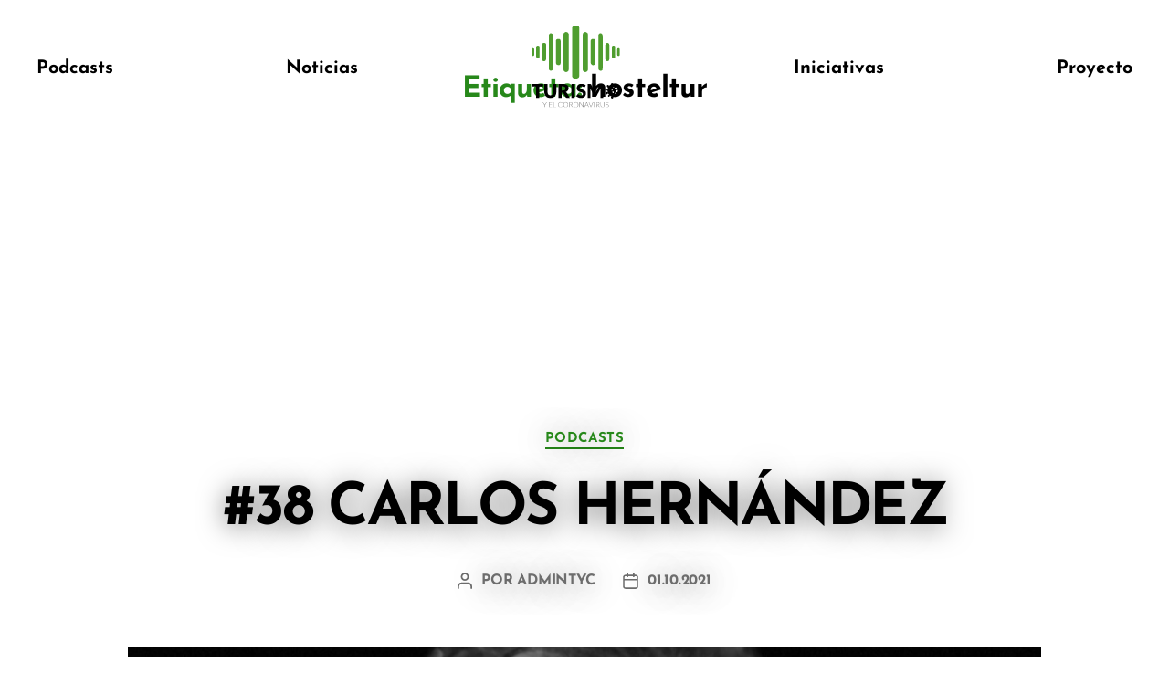

--- FILE ---
content_type: text/html; charset=UTF-8
request_url: https://turismoyelcoronavirus.com/tag/hosteltur/
body_size: 12218
content:
<!DOCTYPE html>

<html class="no-js" lang="es">

	<head>

		<meta charset="UTF-8">
		<meta name="viewport" content="width=device-width, initial-scale=1.0">

		<link rel="profile" href="https://gmpg.org/xfn/11">

		<title>hosteltur &#8211; Turismo y el coronavirus</title>
<meta name='robots' content='max-image-preview:large' />
	<style>img:is([sizes="auto" i], [sizes^="auto," i]) { contain-intrinsic-size: 3000px 1500px }</style>
	<link rel="alternate" type="application/rss+xml" title="Turismo y el coronavirus &raquo; Feed" href="https://turismoyelcoronavirus.com/feed/" />
<link rel="alternate" type="application/rss+xml" title="Turismo y el coronavirus &raquo; Feed de los comentarios" href="https://turismoyelcoronavirus.com/comments/feed/" />
<link rel="alternate" type="application/rss+xml" title="Turismo y el coronavirus &raquo; Etiqueta hosteltur del feed" href="https://turismoyelcoronavirus.com/tag/hosteltur/feed/" />
<script>
window._wpemojiSettings = {"baseUrl":"https:\/\/s.w.org\/images\/core\/emoji\/16.0.1\/72x72\/","ext":".png","svgUrl":"https:\/\/s.w.org\/images\/core\/emoji\/16.0.1\/svg\/","svgExt":".svg","source":{"concatemoji":"https:\/\/turismoyelcoronavirus.com\/wp-includes\/js\/wp-emoji-release.min.js?ver=6.8.3"}};
/*! This file is auto-generated */
!function(s,n){var o,i,e;function c(e){try{var t={supportTests:e,timestamp:(new Date).valueOf()};sessionStorage.setItem(o,JSON.stringify(t))}catch(e){}}function p(e,t,n){e.clearRect(0,0,e.canvas.width,e.canvas.height),e.fillText(t,0,0);var t=new Uint32Array(e.getImageData(0,0,e.canvas.width,e.canvas.height).data),a=(e.clearRect(0,0,e.canvas.width,e.canvas.height),e.fillText(n,0,0),new Uint32Array(e.getImageData(0,0,e.canvas.width,e.canvas.height).data));return t.every(function(e,t){return e===a[t]})}function u(e,t){e.clearRect(0,0,e.canvas.width,e.canvas.height),e.fillText(t,0,0);for(var n=e.getImageData(16,16,1,1),a=0;a<n.data.length;a++)if(0!==n.data[a])return!1;return!0}function f(e,t,n,a){switch(t){case"flag":return n(e,"\ud83c\udff3\ufe0f\u200d\u26a7\ufe0f","\ud83c\udff3\ufe0f\u200b\u26a7\ufe0f")?!1:!n(e,"\ud83c\udde8\ud83c\uddf6","\ud83c\udde8\u200b\ud83c\uddf6")&&!n(e,"\ud83c\udff4\udb40\udc67\udb40\udc62\udb40\udc65\udb40\udc6e\udb40\udc67\udb40\udc7f","\ud83c\udff4\u200b\udb40\udc67\u200b\udb40\udc62\u200b\udb40\udc65\u200b\udb40\udc6e\u200b\udb40\udc67\u200b\udb40\udc7f");case"emoji":return!a(e,"\ud83e\udedf")}return!1}function g(e,t,n,a){var r="undefined"!=typeof WorkerGlobalScope&&self instanceof WorkerGlobalScope?new OffscreenCanvas(300,150):s.createElement("canvas"),o=r.getContext("2d",{willReadFrequently:!0}),i=(o.textBaseline="top",o.font="600 32px Arial",{});return e.forEach(function(e){i[e]=t(o,e,n,a)}),i}function t(e){var t=s.createElement("script");t.src=e,t.defer=!0,s.head.appendChild(t)}"undefined"!=typeof Promise&&(o="wpEmojiSettingsSupports",i=["flag","emoji"],n.supports={everything:!0,everythingExceptFlag:!0},e=new Promise(function(e){s.addEventListener("DOMContentLoaded",e,{once:!0})}),new Promise(function(t){var n=function(){try{var e=JSON.parse(sessionStorage.getItem(o));if("object"==typeof e&&"number"==typeof e.timestamp&&(new Date).valueOf()<e.timestamp+604800&&"object"==typeof e.supportTests)return e.supportTests}catch(e){}return null}();if(!n){if("undefined"!=typeof Worker&&"undefined"!=typeof OffscreenCanvas&&"undefined"!=typeof URL&&URL.createObjectURL&&"undefined"!=typeof Blob)try{var e="postMessage("+g.toString()+"("+[JSON.stringify(i),f.toString(),p.toString(),u.toString()].join(",")+"));",a=new Blob([e],{type:"text/javascript"}),r=new Worker(URL.createObjectURL(a),{name:"wpTestEmojiSupports"});return void(r.onmessage=function(e){c(n=e.data),r.terminate(),t(n)})}catch(e){}c(n=g(i,f,p,u))}t(n)}).then(function(e){for(var t in e)n.supports[t]=e[t],n.supports.everything=n.supports.everything&&n.supports[t],"flag"!==t&&(n.supports.everythingExceptFlag=n.supports.everythingExceptFlag&&n.supports[t]);n.supports.everythingExceptFlag=n.supports.everythingExceptFlag&&!n.supports.flag,n.DOMReady=!1,n.readyCallback=function(){n.DOMReady=!0}}).then(function(){return e}).then(function(){var e;n.supports.everything||(n.readyCallback(),(e=n.source||{}).concatemoji?t(e.concatemoji):e.wpemoji&&e.twemoji&&(t(e.twemoji),t(e.wpemoji)))}))}((window,document),window._wpemojiSettings);
</script>
<style id='wp-emoji-styles-inline-css'>

	img.wp-smiley, img.emoji {
		display: inline !important;
		border: none !important;
		box-shadow: none !important;
		height: 1em !important;
		width: 1em !important;
		margin: 0 0.07em !important;
		vertical-align: -0.1em !important;
		background: none !important;
		padding: 0 !important;
	}
</style>
<link rel='stylesheet' id='wp-block-library-css' href='https://turismoyelcoronavirus.com/wp-includes/css/dist/block-library/style.min.css?ver=6.8.3' media='all' />
<style id='classic-theme-styles-inline-css'>
/*! This file is auto-generated */
.wp-block-button__link{color:#fff;background-color:#32373c;border-radius:9999px;box-shadow:none;text-decoration:none;padding:calc(.667em + 2px) calc(1.333em + 2px);font-size:1.125em}.wp-block-file__button{background:#32373c;color:#fff;text-decoration:none}
</style>
<style id='global-styles-inline-css'>
:root{--wp--preset--aspect-ratio--square: 1;--wp--preset--aspect-ratio--4-3: 4/3;--wp--preset--aspect-ratio--3-4: 3/4;--wp--preset--aspect-ratio--3-2: 3/2;--wp--preset--aspect-ratio--2-3: 2/3;--wp--preset--aspect-ratio--16-9: 16/9;--wp--preset--aspect-ratio--9-16: 9/16;--wp--preset--color--black: #000000;--wp--preset--color--cyan-bluish-gray: #abb8c3;--wp--preset--color--white: #ffffff;--wp--preset--color--pale-pink: #f78da7;--wp--preset--color--vivid-red: #cf2e2e;--wp--preset--color--luminous-vivid-orange: #ff6900;--wp--preset--color--luminous-vivid-amber: #fcb900;--wp--preset--color--light-green-cyan: #7bdcb5;--wp--preset--color--vivid-green-cyan: #00d084;--wp--preset--color--pale-cyan-blue: #8ed1fc;--wp--preset--color--vivid-cyan-blue: #0693e3;--wp--preset--color--vivid-purple: #9b51e0;--wp--preset--color--accent: #27881a;--wp--preset--color--primary: #000000;--wp--preset--color--secondary: #6d6d6d;--wp--preset--color--subtle-background: #dbdbdb;--wp--preset--color--background: #ffffff;--wp--preset--gradient--vivid-cyan-blue-to-vivid-purple: linear-gradient(135deg,rgba(6,147,227,1) 0%,rgb(155,81,224) 100%);--wp--preset--gradient--light-green-cyan-to-vivid-green-cyan: linear-gradient(135deg,rgb(122,220,180) 0%,rgb(0,208,130) 100%);--wp--preset--gradient--luminous-vivid-amber-to-luminous-vivid-orange: linear-gradient(135deg,rgba(252,185,0,1) 0%,rgba(255,105,0,1) 100%);--wp--preset--gradient--luminous-vivid-orange-to-vivid-red: linear-gradient(135deg,rgba(255,105,0,1) 0%,rgb(207,46,46) 100%);--wp--preset--gradient--very-light-gray-to-cyan-bluish-gray: linear-gradient(135deg,rgb(238,238,238) 0%,rgb(169,184,195) 100%);--wp--preset--gradient--cool-to-warm-spectrum: linear-gradient(135deg,rgb(74,234,220) 0%,rgb(151,120,209) 20%,rgb(207,42,186) 40%,rgb(238,44,130) 60%,rgb(251,105,98) 80%,rgb(254,248,76) 100%);--wp--preset--gradient--blush-light-purple: linear-gradient(135deg,rgb(255,206,236) 0%,rgb(152,150,240) 100%);--wp--preset--gradient--blush-bordeaux: linear-gradient(135deg,rgb(254,205,165) 0%,rgb(254,45,45) 50%,rgb(107,0,62) 100%);--wp--preset--gradient--luminous-dusk: linear-gradient(135deg,rgb(255,203,112) 0%,rgb(199,81,192) 50%,rgb(65,88,208) 100%);--wp--preset--gradient--pale-ocean: linear-gradient(135deg,rgb(255,245,203) 0%,rgb(182,227,212) 50%,rgb(51,167,181) 100%);--wp--preset--gradient--electric-grass: linear-gradient(135deg,rgb(202,248,128) 0%,rgb(113,206,126) 100%);--wp--preset--gradient--midnight: linear-gradient(135deg,rgb(2,3,129) 0%,rgb(40,116,252) 100%);--wp--preset--font-size--small: 18px;--wp--preset--font-size--medium: 20px;--wp--preset--font-size--large: 26.25px;--wp--preset--font-size--x-large: 42px;--wp--preset--font-size--normal: 21px;--wp--preset--font-size--larger: 32px;--wp--preset--spacing--20: 0.44rem;--wp--preset--spacing--30: 0.67rem;--wp--preset--spacing--40: 1rem;--wp--preset--spacing--50: 1.5rem;--wp--preset--spacing--60: 2.25rem;--wp--preset--spacing--70: 3.38rem;--wp--preset--spacing--80: 5.06rem;--wp--preset--shadow--natural: 6px 6px 9px rgba(0, 0, 0, 0.2);--wp--preset--shadow--deep: 12px 12px 50px rgba(0, 0, 0, 0.4);--wp--preset--shadow--sharp: 6px 6px 0px rgba(0, 0, 0, 0.2);--wp--preset--shadow--outlined: 6px 6px 0px -3px rgba(255, 255, 255, 1), 6px 6px rgba(0, 0, 0, 1);--wp--preset--shadow--crisp: 6px 6px 0px rgba(0, 0, 0, 1);}:where(.is-layout-flex){gap: 0.5em;}:where(.is-layout-grid){gap: 0.5em;}body .is-layout-flex{display: flex;}.is-layout-flex{flex-wrap: wrap;align-items: center;}.is-layout-flex > :is(*, div){margin: 0;}body .is-layout-grid{display: grid;}.is-layout-grid > :is(*, div){margin: 0;}:where(.wp-block-columns.is-layout-flex){gap: 2em;}:where(.wp-block-columns.is-layout-grid){gap: 2em;}:where(.wp-block-post-template.is-layout-flex){gap: 1.25em;}:where(.wp-block-post-template.is-layout-grid){gap: 1.25em;}.has-black-color{color: var(--wp--preset--color--black) !important;}.has-cyan-bluish-gray-color{color: var(--wp--preset--color--cyan-bluish-gray) !important;}.has-white-color{color: var(--wp--preset--color--white) !important;}.has-pale-pink-color{color: var(--wp--preset--color--pale-pink) !important;}.has-vivid-red-color{color: var(--wp--preset--color--vivid-red) !important;}.has-luminous-vivid-orange-color{color: var(--wp--preset--color--luminous-vivid-orange) !important;}.has-luminous-vivid-amber-color{color: var(--wp--preset--color--luminous-vivid-amber) !important;}.has-light-green-cyan-color{color: var(--wp--preset--color--light-green-cyan) !important;}.has-vivid-green-cyan-color{color: var(--wp--preset--color--vivid-green-cyan) !important;}.has-pale-cyan-blue-color{color: var(--wp--preset--color--pale-cyan-blue) !important;}.has-vivid-cyan-blue-color{color: var(--wp--preset--color--vivid-cyan-blue) !important;}.has-vivid-purple-color{color: var(--wp--preset--color--vivid-purple) !important;}.has-black-background-color{background-color: var(--wp--preset--color--black) !important;}.has-cyan-bluish-gray-background-color{background-color: var(--wp--preset--color--cyan-bluish-gray) !important;}.has-white-background-color{background-color: var(--wp--preset--color--white) !important;}.has-pale-pink-background-color{background-color: var(--wp--preset--color--pale-pink) !important;}.has-vivid-red-background-color{background-color: var(--wp--preset--color--vivid-red) !important;}.has-luminous-vivid-orange-background-color{background-color: var(--wp--preset--color--luminous-vivid-orange) !important;}.has-luminous-vivid-amber-background-color{background-color: var(--wp--preset--color--luminous-vivid-amber) !important;}.has-light-green-cyan-background-color{background-color: var(--wp--preset--color--light-green-cyan) !important;}.has-vivid-green-cyan-background-color{background-color: var(--wp--preset--color--vivid-green-cyan) !important;}.has-pale-cyan-blue-background-color{background-color: var(--wp--preset--color--pale-cyan-blue) !important;}.has-vivid-cyan-blue-background-color{background-color: var(--wp--preset--color--vivid-cyan-blue) !important;}.has-vivid-purple-background-color{background-color: var(--wp--preset--color--vivid-purple) !important;}.has-black-border-color{border-color: var(--wp--preset--color--black) !important;}.has-cyan-bluish-gray-border-color{border-color: var(--wp--preset--color--cyan-bluish-gray) !important;}.has-white-border-color{border-color: var(--wp--preset--color--white) !important;}.has-pale-pink-border-color{border-color: var(--wp--preset--color--pale-pink) !important;}.has-vivid-red-border-color{border-color: var(--wp--preset--color--vivid-red) !important;}.has-luminous-vivid-orange-border-color{border-color: var(--wp--preset--color--luminous-vivid-orange) !important;}.has-luminous-vivid-amber-border-color{border-color: var(--wp--preset--color--luminous-vivid-amber) !important;}.has-light-green-cyan-border-color{border-color: var(--wp--preset--color--light-green-cyan) !important;}.has-vivid-green-cyan-border-color{border-color: var(--wp--preset--color--vivid-green-cyan) !important;}.has-pale-cyan-blue-border-color{border-color: var(--wp--preset--color--pale-cyan-blue) !important;}.has-vivid-cyan-blue-border-color{border-color: var(--wp--preset--color--vivid-cyan-blue) !important;}.has-vivid-purple-border-color{border-color: var(--wp--preset--color--vivid-purple) !important;}.has-vivid-cyan-blue-to-vivid-purple-gradient-background{background: var(--wp--preset--gradient--vivid-cyan-blue-to-vivid-purple) !important;}.has-light-green-cyan-to-vivid-green-cyan-gradient-background{background: var(--wp--preset--gradient--light-green-cyan-to-vivid-green-cyan) !important;}.has-luminous-vivid-amber-to-luminous-vivid-orange-gradient-background{background: var(--wp--preset--gradient--luminous-vivid-amber-to-luminous-vivid-orange) !important;}.has-luminous-vivid-orange-to-vivid-red-gradient-background{background: var(--wp--preset--gradient--luminous-vivid-orange-to-vivid-red) !important;}.has-very-light-gray-to-cyan-bluish-gray-gradient-background{background: var(--wp--preset--gradient--very-light-gray-to-cyan-bluish-gray) !important;}.has-cool-to-warm-spectrum-gradient-background{background: var(--wp--preset--gradient--cool-to-warm-spectrum) !important;}.has-blush-light-purple-gradient-background{background: var(--wp--preset--gradient--blush-light-purple) !important;}.has-blush-bordeaux-gradient-background{background: var(--wp--preset--gradient--blush-bordeaux) !important;}.has-luminous-dusk-gradient-background{background: var(--wp--preset--gradient--luminous-dusk) !important;}.has-pale-ocean-gradient-background{background: var(--wp--preset--gradient--pale-ocean) !important;}.has-electric-grass-gradient-background{background: var(--wp--preset--gradient--electric-grass) !important;}.has-midnight-gradient-background{background: var(--wp--preset--gradient--midnight) !important;}.has-small-font-size{font-size: var(--wp--preset--font-size--small) !important;}.has-medium-font-size{font-size: var(--wp--preset--font-size--medium) !important;}.has-large-font-size{font-size: var(--wp--preset--font-size--large) !important;}.has-x-large-font-size{font-size: var(--wp--preset--font-size--x-large) !important;}
:where(.wp-block-post-template.is-layout-flex){gap: 1.25em;}:where(.wp-block-post-template.is-layout-grid){gap: 1.25em;}
:where(.wp-block-columns.is-layout-flex){gap: 2em;}:where(.wp-block-columns.is-layout-grid){gap: 2em;}
:root :where(.wp-block-pullquote){font-size: 1.5em;line-height: 1.6;}
</style>
<link rel='stylesheet' id='ce_responsive-css' href='https://turismoyelcoronavirus.com/wp-content/plugins/simple-embed-code/css/video-container.min.css?ver=2.5.1' media='all' />
<link rel='stylesheet' id='wp-components-css' href='https://turismoyelcoronavirus.com/wp-includes/css/dist/components/style.min.css?ver=6.8.3' media='all' />
<link rel='stylesheet' id='godaddy-styles-css' href='https://turismoyelcoronavirus.com/wp-content/mu-plugins/vendor/wpex/godaddy-launch/includes/Dependencies/GoDaddy/Styles/build/latest.css?ver=2.0.2' media='all' />
<link rel='stylesheet' id='twentytwenty-style-css' href='https://turismoyelcoronavirus.com/wp-content/themes/twentytwenty/style.css?ver=3.0' media='all' />
<style id='twentytwenty-style-inline-css'>
.color-accent,.color-accent-hover:hover,.color-accent-hover:focus,:root .has-accent-color,.has-drop-cap:not(:focus):first-letter,.wp-block-button.is-style-outline,a { color: #27881a; }blockquote,.border-color-accent,.border-color-accent-hover:hover,.border-color-accent-hover:focus { border-color: #27881a; }button,.button,.faux-button,.wp-block-button__link,.wp-block-file .wp-block-file__button,input[type="button"],input[type="reset"],input[type="submit"],.bg-accent,.bg-accent-hover:hover,.bg-accent-hover:focus,:root .has-accent-background-color,.comment-reply-link { background-color: #27881a; }.fill-children-accent,.fill-children-accent * { fill: #27881a; }:root .has-background-color,button,.button,.faux-button,.wp-block-button__link,.wp-block-file__button,input[type="button"],input[type="reset"],input[type="submit"],.wp-block-button,.comment-reply-link,.has-background.has-primary-background-color:not(.has-text-color),.has-background.has-primary-background-color *:not(.has-text-color),.has-background.has-accent-background-color:not(.has-text-color),.has-background.has-accent-background-color *:not(.has-text-color) { color: #ffffff; }:root .has-background-background-color { background-color: #ffffff; }body,.entry-title a,:root .has-primary-color { color: #000000; }:root .has-primary-background-color { background-color: #000000; }cite,figcaption,.wp-caption-text,.post-meta,.entry-content .wp-block-archives li,.entry-content .wp-block-categories li,.entry-content .wp-block-latest-posts li,.wp-block-latest-comments__comment-date,.wp-block-latest-posts__post-date,.wp-block-embed figcaption,.wp-block-image figcaption,.wp-block-pullquote cite,.comment-metadata,.comment-respond .comment-notes,.comment-respond .logged-in-as,.pagination .dots,.entry-content hr:not(.has-background),hr.styled-separator,:root .has-secondary-color { color: #6d6d6d; }:root .has-secondary-background-color { background-color: #6d6d6d; }pre,fieldset,input,textarea,table,table *,hr { border-color: #dbdbdb; }caption,code,code,kbd,samp,.wp-block-table.is-style-stripes tbody tr:nth-child(odd),:root .has-subtle-background-background-color { background-color: #dbdbdb; }.wp-block-table.is-style-stripes { border-bottom-color: #dbdbdb; }.wp-block-latest-posts.is-grid li { border-top-color: #dbdbdb; }:root .has-subtle-background-color { color: #dbdbdb; }body:not(.overlay-header) .primary-menu > li > a,body:not(.overlay-header) .primary-menu > li > .icon,.modal-menu a,.footer-menu a, .footer-widgets a:where(:not(.wp-block-button__link)),#site-footer .wp-block-button.is-style-outline,.wp-block-pullquote:before,.singular:not(.overlay-header) .entry-header a,.archive-header a,.header-footer-group .color-accent,.header-footer-group .color-accent-hover:hover { color: #27881a; }.social-icons a,#site-footer button:not(.toggle),#site-footer .button,#site-footer .faux-button,#site-footer .wp-block-button__link,#site-footer .wp-block-file__button,#site-footer input[type="button"],#site-footer input[type="reset"],#site-footer input[type="submit"] { background-color: #27881a; }.social-icons a,body:not(.overlay-header) .primary-menu ul,.header-footer-group button,.header-footer-group .button,.header-footer-group .faux-button,.header-footer-group .wp-block-button:not(.is-style-outline) .wp-block-button__link,.header-footer-group .wp-block-file__button,.header-footer-group input[type="button"],.header-footer-group input[type="reset"],.header-footer-group input[type="submit"] { color: #ffffff; }#site-header,.footer-nav-widgets-wrapper,#site-footer,.menu-modal,.menu-modal-inner,.search-modal-inner,.archive-header,.singular .entry-header,.singular .featured-media:before,.wp-block-pullquote:before { background-color: #ffffff; }.header-footer-group,body:not(.overlay-header) #site-header .toggle,.menu-modal .toggle { color: #000000; }body:not(.overlay-header) .primary-menu ul { background-color: #000000; }body:not(.overlay-header) .primary-menu > li > ul:after { border-bottom-color: #000000; }body:not(.overlay-header) .primary-menu ul ul:after { border-left-color: #000000; }.site-description,body:not(.overlay-header) .toggle-inner .toggle-text,.widget .post-date,.widget .rss-date,.widget_archive li,.widget_categories li,.widget cite,.widget_pages li,.widget_meta li,.widget_nav_menu li,.powered-by-wordpress,.footer-credits .privacy-policy,.to-the-top,.singular .entry-header .post-meta,.singular:not(.overlay-header) .entry-header .post-meta a { color: #6d6d6d; }.header-footer-group pre,.header-footer-group fieldset,.header-footer-group input,.header-footer-group textarea,.header-footer-group table,.header-footer-group table *,.footer-nav-widgets-wrapper,#site-footer,.menu-modal nav *,.footer-widgets-outer-wrapper,.footer-top { border-color: #dbdbdb; }.header-footer-group table caption,body:not(.overlay-header) .header-inner .toggle-wrapper::before { background-color: #dbdbdb; }.overlay-header .header-inner { color: #000000; }.cover-header .entry-header * { color: #000000; }
</style>
<link rel='stylesheet' id='twentytwenty-fonts-css' href='https://turismoyelcoronavirus.com/wp-content/themes/twentytwenty/assets/css/font-inter.css?ver=3.0' media='all' />
<link rel='stylesheet' id='twentytwenty-print-style-css' href='https://turismoyelcoronavirus.com/wp-content/themes/twentytwenty/print.css?ver=3.0' media='print' />
<script src="https://turismoyelcoronavirus.com/wp-content/themes/twentytwenty/assets/js/index.js?ver=3.0" id="twentytwenty-js-js" defer data-wp-strategy="defer"></script>
<link rel="https://api.w.org/" href="https://turismoyelcoronavirus.com/wp-json/" /><link rel="alternate" title="JSON" type="application/json" href="https://turismoyelcoronavirus.com/wp-json/wp/v2/tags/209" /><link rel="EditURI" type="application/rsd+xml" title="RSD" href="https://turismoyelcoronavirus.com/xmlrpc.php?rsd" />
<script>
document.documentElement.className = document.documentElement.className.replace( 'no-js', 'js' );
//# sourceURL=twentytwenty_no_js_class
</script>
<style id="custom-background-css">
body.custom-background { background-color: #ffffff; }
</style>
	<link rel="icon" href="https://turismoyelcoronavirus.com/wp-content/uploads/2020/12/tyc-icon-150x150.png" sizes="32x32" />
<link rel="icon" href="https://turismoyelcoronavirus.com/wp-content/uploads/2020/12/tyc-icon-300x300.png" sizes="192x192" />
<link rel="apple-touch-icon" href="https://turismoyelcoronavirus.com/wp-content/uploads/2020/12/tyc-icon-300x300.png" />
<meta name="msapplication-TileImage" content="https://turismoyelcoronavirus.com/wp-content/uploads/2020/12/tyc-icon-300x300.png" />
		<style id="wp-custom-css">
			@font-face {
  font-family: 'Josefin Sans';
  font-style: normal;
  font-weight: 700;
  font-display: swap;
  src: url(https://turismoyelcoronavirus.com/wp-content/uploads/fonts/Qw3PZQNVED7rKGKxtqIqX5E-AVSJrOCfjY46_N_XbMlhLzTs.woff2) format('woff2');
  unicode-range: U+0102-0103, U+0110-0111, U+0128-0129, U+0168-0169, U+01A0-01A1, U+01AF-01B0, U+1EA0-1EF9, U+20AB;
}

@font-face {
  font-family: 'Josefin Sans';
  font-style: normal;
  font-weight: 700;
  font-display: swap;
  src: url(https://turismoyelcoronavirus.com/wp-content/uploads/fonts/Qw3PZQNVED7rKGKxtqIqX5E-AVSJrOCfjY46_N_XbMhhLzTs.woff2) format('woff2');
  unicode-range: U+0100-024F, U+0259, U+1E00-1EFF, U+2020, U+20A0-20AB, U+20AD-20CF, U+2113, U+2C60-2C7F, U+A720-A7FF;
}

@font-face {
  font-family: 'Josefin Sans';
  font-style: normal;
  font-weight: 700;
  font-display: swap;
  src: url(https://turismoyelcoronavirus.com/wp-content/uploads/fonts/Qw3PZQNVED7rKGKxtqIqX5E-AVSJrOCfjY46_N_XbMZhLw.woff2) format('woff2');
  unicode-range: U+0000-00FF, U+0131, U+0152-0153, U+02BB-02BC, U+02C6, U+02DA, U+02DC, U+2000-206F, U+2074, U+20AC, U+2122, U+2191, U+2193, U+2212, U+2215, U+FEFF, U+FFFD;
}

* {
	font-family: 'Josefin Sans', sans-serif !important;  
}

body.custom-background {	
	background-attachment: initial;
	background-size: initial;
	background-repeat: no-repeat;
	background-position: 70% top;
}

body.page-id-48 {
	background-position: 30% top;	
}

/**********
 * HEADER *
 **********/

#site-header {
	position: fixed;
	top: 0px;
	left: 0px;
	right: 0px;
	background-color: transparent;
	z-index: 1;
	transition: background-color 0.3s;
}

#site-header.menu-scroll {
	box-shadow: 0 3px 6px 0 rgba(0, 0, 0, 0.16);	
	background-color: #ffffff;
}

.site-description {
	display: none;
}

.header-inner {
	padding: 2.8rem 0;
	transition: padding 0.3s;
}

.menu-scroll .header-inner {
	padding: 1rem 0;
}

.header-inner .toggle svg {
	display: none;
}

#site-header .toggle {
	text-decoration: none;
	outline: none !important;
}

.menu-modal .toggle {
	outline: none !important;
}

.nav-toggle:before {
	content: "\2261";
	color: #000000;
	font-size: 50px;
	margin-top: 0px;
}

.toggle-text {
	display: none;
}

.modal-menu > li {
	border: none;
}

.modal-menu > li > .ancestor-wrapper > a {
	font-size: 20px;
	text-transform: uppercase;
	font-weight: bold;
	font-stretch: normal;
	font-style: normal;
	line-height: 1.2;
	letter-spacing: normal;
	color: #000000 !important;
	padding: 0px 0px 16px 30px;
	text-decoration: none !important;
}

.modal-menu li.menu-item:nth-child(3), .modal-menu li.menu-item:nth-child(4) {
	display: none;
}

/********
 * MAIN *
 ********/

.entry-header {
	background-color: transparent !important;
	padding: 246px 0px 0px !important;
	text-shadow: 0 3px 30px rgba(0, 0, 0, 0.52);
	font-size: 40px;
	font-weight: bold;
	font-stretch: normal;
	font-style: normal;
	line-height: 1.22;
	letter-spacing: normal;
	color: #ffffff;
	text-transform: uppercase;
}

.post-inner {
	padding-top: 0px;
}

.entry-content {
	margin-top: 90px;
}

.entry-content p, .entry-content h2, .entry-content h3 {
	max-width: 872px !important;
	color: #000000;
}

.entry-content p {
	font-size: 14px;
	font-weight: normal;
	font-stretch: normal;
	font-style: normal;
	line-height: 2.07;
	letter-spacing: normal;
	text-align: left;
}

/**********
 * FOOTER *
 **********/

.footer-nav-widgets-wrapper {
	background-color: #222222;
}

#menu-footer {
	display: flex;
	justify-content: space-around;
}

#menu-footer li {
	margin: 0px;
}

.footer-widgets-outer-wrapper {
	padding: 25px 0px 25px;
	border: none;
}

.footer-widgets {
	display: flex;
	width: 100%;
	justify-content: space-between;
	flex-direction: column;
}

.footer-widgets .widget {
	margin: 10px 0px;
}

.footer-widgets a, .widget .widget-title {  
	font-size: 14px;
	font-weight: normal;
	font-stretch: normal;
	font-style: normal;
	line-height: 1.07;
	letter-spacing: normal;
	text-align: left;
	color: #ffffff;
	margin: 0px;
	text-align: center;
}

#site-footer {
	display: none;
}

/********
 * HOME *
 ********/

body.home .nav-toggle:before {
	color: #ffffff;
}

body.home .menu-scroll .nav-toggle:before {
	color: #000000;
}

body.home .entry-header {
	display: none;
}

body.home figure.wp-block-video {
	display: grid;
	background-color: black !important;
	margin: 0px !important;
}

body.home figure.wp-block-video video {
	opacity: 0.2;
	max-height: calc(100vh - 250px);
	height: calc(100vh - 250px);
	min-height: calc(100vh - 250px);
}

body.home figure.wp-block-video figcaption {
	position: relative;
	margin-top: -30%;
	color: #ffffff;
	font-size: 24px;
	width: 100%;
	max-width: 1100px;
	padding: 0px 20px;
}

body.home figure.wp-block-video figcaption:after {
	content: " ";
	margin-top: 10px;
	border-bottom: 10px solid #2c571a;
	width: 130px;
	height: 30px;
	background-color: #49912b;
	display:block;
}

body.home .entry-content, body.home figure.wp-block-video {
	margin-top: 0px;
}

body.home .entry-content p {
	max-width: 1170px !important;
	padding: 0px 0px;
	color: #707070;
	font-size: 17px;
}

body.home .home-logos .wp-block-group__inner-container {
	display: flex;
	height: 120px;
	width: 400px;
	justify-content: space-between !important;
	align-items: center;
}

body.home .home-logos .wp-block-group__inner-container a {
	display: flex;
	justify-content: center;
}

body.home .home-logos .wp-block-group__inner-container a img {
	height: 100px;
}

body.home h6 {
	text-transform: none;
	text-align: center;
	font-size: 14px;
	color: #707070;
}

body.home .wp-block-columns {
	margin: 0px auto 100px !important;
}

body.home .wp-block-column {
    margin: 10px 0px;
    justify-content: space-around;
    display: flex;
}

body.home .wp-block-column img {
	margin-left: auto;
	margin-right: auto;
}

body.home h4 {
	max-width: 1170px !important;
	padding: 50px 0px 0px;
	font-size: 38px
}

body.home .wp-block-latest-posts, body.home .wp-block-latest-posts__featured-image {
	margin-top: 0px !important;
}

body.home .wp-block-latest-posts__post-full-content h6 {
	padding-left: 20px !important;
}

/********
 * BLOG *
 ********/

.singular .featured-media {
	display: none;
}

ul.wp-block-latest-posts {
	justify-content: space-evenly !important;
}

ul.wp-block-latest-posts li {
	border: 0px !important;
	margin: 0px !important;
}

.wp-block-latest-posts__featured-image img.wp-post-image {
	width: 100%;
}

.wp-block-latest-posts h5 {
	margin-top: -69px;
	margin-left: 8px;
	background-color: #49912b;
	position: relative;
	width: max-content;  
	font-size: 14px;
	font-weight: bold;
	font-stretch: normal;
	font-style: normal;
	line-height: 1.29;
	letter-spacing: normal;
	text-align: left;
	color: #ffffff;
	padding: 14px 20px 12px;
	text-transform: uppercase;
	border-bottom: 14px solid #2c571a;
}

.wp-block-latest-posts__post-full-content p {
	font-size: 20px;
	font-weight: bold;
	font-stretch: normal;
	font-style: normal;
	line-height: 1.5;
	letter-spacing: normal;
	text-align: left;
	color: #000000 !important;
	padding: 0px 8px;
}

.wp-block-latest-posts__post-full-content h6 {
	text-align: left !important;
	padding-left: 10px !important;
	text-transform: none;
	margin-top: 0px;
	font-size: 14px;
	font-weight: 100 !important;
}

.wp-block-latest-posts__post-full-content .wp-block-button {
	margin: 0px;	
}

.wp-block-latest-posts__post-full-content .wp-block-button a {
	font-size: 12px;
	font-weight: bold;
	font-stretch: normal;
	font-style: normal;
	line-height: 1.17;
	letter-spacing: normal;
	color: #000000;
	text-transform: uppercase;
	border-color: #707070;
	text-decoration: none !important;
	margin-left: 8px;
}

.wp-block-latest-posts__post-full-content .wp-block-button:hover a {
	color: #ffffff;	
	background-color: #707070;	
}

/************
 * PROYECTO *
 ************/

.wp-social-link {
	width: 28px;
}

.wp-block-social-links.is-style-logos-only .wp-social-link svg {
    min-width: 46px;
    min-height: 46px;
    color: black;
}

/**************
 * RESPONSIVE *
 **************/

@media (min-width: 600px) {
	body.home figure.wp-block-video video {
		max-height: calc(100vh - 270px);
		height: calc(100vh - 270px);
		min-height: calc(100vh - 270px);
	}
	
	body.home h4 {
		font-size: 40px
	}
	ul.wp-block-latest-posts {
		justify-content: space-between;
		max-width: 1136px !important;
	}
}

@media (min-width: 700px) {
	.modal-menu > li > .ancestor-wrapper > a {
		padding: 0px 0px 16px 0px;
	}
	
	.nav-toggle:before{
		font-size: 70px;
	}
	
	h1 {
		font-size: 50px;
		font-weight: bold;
		letter-spacing: normal;
	}
	
	body.home figure.wp-block-video figcaption {
		font-size: 46px;
	}

	body.home figure.wp-block-video figcaption:after {
		border-bottom: 20px solid #2c571a;
		width: 230px;
		height: 50px;
	}
	
	.post-inner {
		padding-top: 0px;
	}
	
	.wp-block-latest-posts h5 {
		margin-top: -74px;
	}
	
	.footer-widgets-outer-wrapper {
		padding: 52px 0px 52px;
		border: none;
	}

	.footer-widgets {
		flex-direction: row;
	}

	.footer-widgets a {
		padding-right: 68px;
	}
}

@media (min-width: 1000px) {
	body.custom-background {
		background-size: contain;
	}
	
	.header-titles-wrapper {
		display: none;
	}
	
	.header-navigation-wrapper {
		width: 100%;
		max-width: 1200px;
		margin: auto;		
	}
	
	.primary-menu {
		justify-content: space-between !important;
	}

	.primary-menu > li > a {
		padding-top: 35px;
		font-size: 20px;
		font-weight: bold;
		font-stretch: normal;
		font-style: normal;
		line-height: 1.2;
		letter-spacing: normal;
		color: #000000 !important;
		padding-bottom: 3px;
	}

	body.home .primary-menu > li > a {
		color: #ffffff !important;
	}
	
	body.home .menu-scroll .primary-menu > li > a {
		color: #000000 !important;
	}
	
	.primary-menu li.current-menu-item > a, .primary-menu > li > a:hover {
		text-decoration: none;
		border-bottom: 6px solid #4f9d2f;
	}
	
	.primary-menu > li:nth-child(3) {
		display: none;
	}
	
	body.home .primary-menu > li:nth-child(3) {
		display: block;
	}
		
	body.home .primary-menu > li:nth-child(4) {
		display: none;
	}
	
	body.home .menu-scroll .primary-menu > li:nth-child(3) {
		display: none;
	}
	
	body.home .menu-scroll .primary-menu > li:nth-child(4) {
		display: block;
	}
	
	.primary-menu > li:nth-child(3) > a, .primary-menu > li:nth-child(4) > a {
		padding-top: 0px;
		border-bottom: none;
	}
	
	.header-toggles {
		display: none;		
	}

	body.home figure.wp-block-video figcaption {
		margin-top: -22%;
		font-size: 60px;
	}

	body.home figure.wp-block-video figcaption:after {
		border-bottom: 20px solid #2c571a;
		width: 275px;
		height: 60px;
	}

	body.home .entry-content p, body.home h4 {
		padding-left: 20px;
		padding-right: 20px;
	}
}
		</style>
		
	</head>

	<body class="archive tag tag-hosteltur tag-209 custom-background wp-custom-logo wp-embed-responsive wp-theme-twentytwenty has-no-pagination showing-comments show-avatars footer-top-visible reduced-spacing">

		<a class="skip-link screen-reader-text" href="#site-content">Saltar al contenido</a>
		<header id="site-header" class="header-footer-group">

			<div class="header-inner section-inner">

				<div class="header-titles-wrapper">

					
					<div class="header-titles">

						<div class="site-logo faux-heading"><a href="https://turismoyelcoronavirus.com/" class="custom-logo-link" rel="home"><img width="98" height="91" src="https://turismoyelcoronavirus.com/wp-content/uploads/2020/12/logo.png" class="custom-logo" alt="Turismo y el coronavirus" decoding="async" /></a><span class="screen-reader-text">Turismo y el coronavirus</span></div><div class="site-description">Programa de podcast que surge de la crisis sanitaria del covid-19. Todo sobre Alemania, el turismo y la pandemia.</div><!-- .site-description -->
					</div><!-- .header-titles -->

					<button class="toggle nav-toggle mobile-nav-toggle" data-toggle-target=".menu-modal"  data-toggle-body-class="showing-menu-modal" aria-expanded="false" data-set-focus=".close-nav-toggle">
						<span class="toggle-inner">
							<span class="toggle-icon">
								<svg class="svg-icon" aria-hidden="true" role="img" focusable="false" xmlns="http://www.w3.org/2000/svg" width="26" height="7" viewBox="0 0 26 7"><path fill-rule="evenodd" d="M332.5,45 C330.567003,45 329,43.4329966 329,41.5 C329,39.5670034 330.567003,38 332.5,38 C334.432997,38 336,39.5670034 336,41.5 C336,43.4329966 334.432997,45 332.5,45 Z M342,45 C340.067003,45 338.5,43.4329966 338.5,41.5 C338.5,39.5670034 340.067003,38 342,38 C343.932997,38 345.5,39.5670034 345.5,41.5 C345.5,43.4329966 343.932997,45 342,45 Z M351.5,45 C349.567003,45 348,43.4329966 348,41.5 C348,39.5670034 349.567003,38 351.5,38 C353.432997,38 355,39.5670034 355,41.5 C355,43.4329966 353.432997,45 351.5,45 Z" transform="translate(-329 -38)" /></svg>							</span>
							<span class="toggle-text">Menú</span>
						</span>
					</button><!-- .nav-toggle -->

				</div><!-- .header-titles-wrapper -->

				<div class="header-navigation-wrapper">

					
							<nav class="primary-menu-wrapper" aria-label="Horizontal">

								<ul class="primary-menu reset-list-style">

								<li id="menu-item-57" class="menu-item menu-item-type-post_type menu-item-object-page menu-item-57"><a href="https://turismoyelcoronavirus.com/podcasts/">Podcasts</a></li>
<li id="menu-item-56" class="menu-item menu-item-type-post_type menu-item-object-page menu-item-56"><a href="https://turismoyelcoronavirus.com/noticias/">Noticias</a></li>
<li id="menu-item-59" class="menu-item menu-item-type-post_type menu-item-object-page menu-item-home menu-item-59"><a href="https://turismoyelcoronavirus.com/"><img class="tyc-logo-white" src="/wp-content/uploads/vectorial/logo-white.svg"></a></li>
<li id="menu-item-54" class="menu-item menu-item-type-post_type menu-item-object-page menu-item-home menu-item-54"><a href="https://turismoyelcoronavirus.com/"><img class="tyc-logo" src="/wp-content/uploads/vectorial/logo.svg"></a></li>
<li id="menu-item-55" class="menu-item menu-item-type-post_type menu-item-object-page menu-item-55"><a href="https://turismoyelcoronavirus.com/iniciativas/">Iniciativas</a></li>
<li id="menu-item-58" class="menu-item menu-item-type-post_type menu-item-object-page menu-item-58"><a href="https://turismoyelcoronavirus.com/proyecto/">Proyecto</a></li>

								</ul>

							</nav><!-- .primary-menu-wrapper -->

						
						<div class="header-toggles hide-no-js">

						
							<div class="toggle-wrapper nav-toggle-wrapper has-expanded-menu">

								<button class="toggle nav-toggle desktop-nav-toggle" data-toggle-target=".menu-modal" data-toggle-body-class="showing-menu-modal" aria-expanded="false" data-set-focus=".close-nav-toggle">
									<span class="toggle-inner">
										<span class="toggle-text">Menú</span>
										<span class="toggle-icon">
											<svg class="svg-icon" aria-hidden="true" role="img" focusable="false" xmlns="http://www.w3.org/2000/svg" width="26" height="7" viewBox="0 0 26 7"><path fill-rule="evenodd" d="M332.5,45 C330.567003,45 329,43.4329966 329,41.5 C329,39.5670034 330.567003,38 332.5,38 C334.432997,38 336,39.5670034 336,41.5 C336,43.4329966 334.432997,45 332.5,45 Z M342,45 C340.067003,45 338.5,43.4329966 338.5,41.5 C338.5,39.5670034 340.067003,38 342,38 C343.932997,38 345.5,39.5670034 345.5,41.5 C345.5,43.4329966 343.932997,45 342,45 Z M351.5,45 C349.567003,45 348,43.4329966 348,41.5 C348,39.5670034 349.567003,38 351.5,38 C353.432997,38 355,39.5670034 355,41.5 C355,43.4329966 353.432997,45 351.5,45 Z" transform="translate(-329 -38)" /></svg>										</span>
									</span>
								</button><!-- .nav-toggle -->

							</div><!-- .nav-toggle-wrapper -->

							
						</div><!-- .header-toggles -->
						
				</div><!-- .header-navigation-wrapper -->

			</div><!-- .header-inner -->

			
		</header><!-- #site-header -->

		
<div class="menu-modal cover-modal header-footer-group" data-modal-target-string=".menu-modal">

	<div class="menu-modal-inner modal-inner">

		<div class="menu-wrapper section-inner">

			<div class="menu-top">

				<button class="toggle close-nav-toggle fill-children-current-color" data-toggle-target=".menu-modal" data-toggle-body-class="showing-menu-modal" data-set-focus=".menu-modal">
					<span class="toggle-text">Cerrar el menú</span>
					<svg class="svg-icon" aria-hidden="true" role="img" focusable="false" xmlns="http://www.w3.org/2000/svg" width="16" height="16" viewBox="0 0 16 16"><polygon fill="" fill-rule="evenodd" points="6.852 7.649 .399 1.195 1.445 .149 7.899 6.602 14.352 .149 15.399 1.195 8.945 7.649 15.399 14.102 14.352 15.149 7.899 8.695 1.445 15.149 .399 14.102" /></svg>				</button><!-- .nav-toggle -->

				
					<nav class="expanded-menu" aria-label="Ampliado">

						<ul class="modal-menu reset-list-style">
							<li class="menu-item menu-item-type-post_type menu-item-object-page menu-item-57"><div class="ancestor-wrapper"><a href="https://turismoyelcoronavirus.com/podcasts/">Podcasts</a></div><!-- .ancestor-wrapper --></li>
<li class="menu-item menu-item-type-post_type menu-item-object-page menu-item-56"><div class="ancestor-wrapper"><a href="https://turismoyelcoronavirus.com/noticias/">Noticias</a></div><!-- .ancestor-wrapper --></li>
<li class="menu-item menu-item-type-post_type menu-item-object-page menu-item-home menu-item-59"><div class="ancestor-wrapper"><a href="https://turismoyelcoronavirus.com/"><img class="tyc-logo-white" src="/wp-content/uploads/vectorial/logo-white.svg"></a></div><!-- .ancestor-wrapper --></li>
<li class="menu-item menu-item-type-post_type menu-item-object-page menu-item-home menu-item-54"><div class="ancestor-wrapper"><a href="https://turismoyelcoronavirus.com/"><img class="tyc-logo" src="/wp-content/uploads/vectorial/logo.svg"></a></div><!-- .ancestor-wrapper --></li>
<li class="menu-item menu-item-type-post_type menu-item-object-page menu-item-55"><div class="ancestor-wrapper"><a href="https://turismoyelcoronavirus.com/iniciativas/">Iniciativas</a></div><!-- .ancestor-wrapper --></li>
<li class="menu-item menu-item-type-post_type menu-item-object-page menu-item-58"><div class="ancestor-wrapper"><a href="https://turismoyelcoronavirus.com/proyecto/">Proyecto</a></div><!-- .ancestor-wrapper --></li>
						</ul>

					</nav>

					
					<nav class="mobile-menu" aria-label="Móvil">

						<ul class="modal-menu reset-list-style">

						<li class="menu-item menu-item-type-post_type menu-item-object-page menu-item-57"><div class="ancestor-wrapper"><a href="https://turismoyelcoronavirus.com/podcasts/">Podcasts</a></div><!-- .ancestor-wrapper --></li>
<li class="menu-item menu-item-type-post_type menu-item-object-page menu-item-56"><div class="ancestor-wrapper"><a href="https://turismoyelcoronavirus.com/noticias/">Noticias</a></div><!-- .ancestor-wrapper --></li>
<li class="menu-item menu-item-type-post_type menu-item-object-page menu-item-home menu-item-59"><div class="ancestor-wrapper"><a href="https://turismoyelcoronavirus.com/"><img class="tyc-logo-white" src="/wp-content/uploads/vectorial/logo-white.svg"></a></div><!-- .ancestor-wrapper --></li>
<li class="menu-item menu-item-type-post_type menu-item-object-page menu-item-home menu-item-54"><div class="ancestor-wrapper"><a href="https://turismoyelcoronavirus.com/"><img class="tyc-logo" src="/wp-content/uploads/vectorial/logo.svg"></a></div><!-- .ancestor-wrapper --></li>
<li class="menu-item menu-item-type-post_type menu-item-object-page menu-item-55"><div class="ancestor-wrapper"><a href="https://turismoyelcoronavirus.com/iniciativas/">Iniciativas</a></div><!-- .ancestor-wrapper --></li>
<li class="menu-item menu-item-type-post_type menu-item-object-page menu-item-58"><div class="ancestor-wrapper"><a href="https://turismoyelcoronavirus.com/proyecto/">Proyecto</a></div><!-- .ancestor-wrapper --></li>

						</ul>

					</nav>

					
			</div><!-- .menu-top -->

			<div class="menu-bottom">

				
			</div><!-- .menu-bottom -->

		</div><!-- .menu-wrapper -->

	</div><!-- .menu-modal-inner -->

</div><!-- .menu-modal -->

<main id="site-content">

	
		<header class="archive-header has-text-align-center header-footer-group">

			<div class="archive-header-inner section-inner medium">

									<h1 class="archive-title"><span class="color-accent">Etiqueta:</span> <span>hosteltur</span></h1>
				
				
			</div><!-- .archive-header-inner -->

		</header><!-- .archive-header -->

		
<article class="post-555 post type-post status-publish format-standard has-post-thumbnail hentry category-podcasts tag-agente-de-viajes tag-congreso-del-agente-de-viajes tag-congreso-hosteltur tag-hosteltur" id="post-555">

	
<header class="entry-header has-text-align-center">

	<div class="entry-header-inner section-inner medium">

		
			<div class="entry-categories">
				<span class="screen-reader-text">
					Categorías				</span>
				<div class="entry-categories-inner">
					<a href="https://turismoyelcoronavirus.com/category/podcasts/" rel="category tag">podcasts</a>				</div><!-- .entry-categories-inner -->
			</div><!-- .entry-categories -->

			<h2 class="entry-title heading-size-1"><a href="https://turismoyelcoronavirus.com/podcasts/38-carlos-hernandez/">#38 Carlos Hernández</a></h2>
		<div class="post-meta-wrapper post-meta-single post-meta-single-top">

			<ul class="post-meta">

									<li class="post-author meta-wrapper">
						<span class="meta-icon">
							<span class="screen-reader-text">
								Autor de la entrada							</span>
							<svg class="svg-icon" aria-hidden="true" role="img" focusable="false" xmlns="http://www.w3.org/2000/svg" width="18" height="20" viewBox="0 0 18 20"><path fill="" d="M18,19 C18,19.5522847 17.5522847,20 17,20 C16.4477153,20 16,19.5522847 16,19 L16,17 C16,15.3431458 14.6568542,14 13,14 L5,14 C3.34314575,14 2,15.3431458 2,17 L2,19 C2,19.5522847 1.55228475,20 1,20 C0.44771525,20 0,19.5522847 0,19 L0,17 C0,14.2385763 2.23857625,12 5,12 L13,12 C15.7614237,12 18,14.2385763 18,17 L18,19 Z M9,10 C6.23857625,10 4,7.76142375 4,5 C4,2.23857625 6.23857625,0 9,0 C11.7614237,0 14,2.23857625 14,5 C14,7.76142375 11.7614237,10 9,10 Z M9,8 C10.6568542,8 12,6.65685425 12,5 C12,3.34314575 10.6568542,2 9,2 C7.34314575,2 6,3.34314575 6,5 C6,6.65685425 7.34314575,8 9,8 Z" /></svg>						</span>
						<span class="meta-text">
							Por <a href="https://turismoyelcoronavirus.com/author/admintyc/">admintyc</a>						</span>
					</li>
										<li class="post-date meta-wrapper">
						<span class="meta-icon">
							<span class="screen-reader-text">
								Fecha de la entrada							</span>
							<svg class="svg-icon" aria-hidden="true" role="img" focusable="false" xmlns="http://www.w3.org/2000/svg" width="18" height="19" viewBox="0 0 18 19"><path fill="" d="M4.60069444,4.09375 L3.25,4.09375 C2.47334957,4.09375 1.84375,4.72334957 1.84375,5.5 L1.84375,7.26736111 L16.15625,7.26736111 L16.15625,5.5 C16.15625,4.72334957 15.5266504,4.09375 14.75,4.09375 L13.3993056,4.09375 L13.3993056,4.55555556 C13.3993056,5.02154581 13.0215458,5.39930556 12.5555556,5.39930556 C12.0895653,5.39930556 11.7118056,5.02154581 11.7118056,4.55555556 L11.7118056,4.09375 L6.28819444,4.09375 L6.28819444,4.55555556 C6.28819444,5.02154581 5.9104347,5.39930556 5.44444444,5.39930556 C4.97845419,5.39930556 4.60069444,5.02154581 4.60069444,4.55555556 L4.60069444,4.09375 Z M6.28819444,2.40625 L11.7118056,2.40625 L11.7118056,1 C11.7118056,0.534009742 12.0895653,0.15625 12.5555556,0.15625 C13.0215458,0.15625 13.3993056,0.534009742 13.3993056,1 L13.3993056,2.40625 L14.75,2.40625 C16.4586309,2.40625 17.84375,3.79136906 17.84375,5.5 L17.84375,15.875 C17.84375,17.5836309 16.4586309,18.96875 14.75,18.96875 L3.25,18.96875 C1.54136906,18.96875 0.15625,17.5836309 0.15625,15.875 L0.15625,5.5 C0.15625,3.79136906 1.54136906,2.40625 3.25,2.40625 L4.60069444,2.40625 L4.60069444,1 C4.60069444,0.534009742 4.97845419,0.15625 5.44444444,0.15625 C5.9104347,0.15625 6.28819444,0.534009742 6.28819444,1 L6.28819444,2.40625 Z M1.84375,8.95486111 L1.84375,15.875 C1.84375,16.6516504 2.47334957,17.28125 3.25,17.28125 L14.75,17.28125 C15.5266504,17.28125 16.15625,16.6516504 16.15625,15.875 L16.15625,8.95486111 L1.84375,8.95486111 Z" /></svg>						</span>
						<span class="meta-text">
							<a href="https://turismoyelcoronavirus.com/podcasts/38-carlos-hernandez/">01.10.2021</a>
						</span>
					</li>
					
			</ul><!-- .post-meta -->

		</div><!-- .post-meta-wrapper -->

		
	</div><!-- .entry-header-inner -->

</header><!-- .entry-header -->

	<figure class="featured-media">

		<div class="featured-media-inner section-inner medium">

			<img width="1200" height="849" src="https://turismoyelcoronavirus.com/wp-content/uploads/2021/10/carlos-Hernandez-cut-scaled-e1633094019583-1200x849.jpg" class="attachment-post-thumbnail size-post-thumbnail wp-post-image" alt="" decoding="async" fetchpriority="high" srcset="https://turismoyelcoronavirus.com/wp-content/uploads/2021/10/carlos-Hernandez-cut-scaled-e1633094019583-1200x849.jpg 1200w, https://turismoyelcoronavirus.com/wp-content/uploads/2021/10/carlos-Hernandez-cut-scaled-e1633094019583-300x212.jpg 300w, https://turismoyelcoronavirus.com/wp-content/uploads/2021/10/carlos-Hernandez-cut-scaled-e1633094019583-1024x724.jpg 1024w, https://turismoyelcoronavirus.com/wp-content/uploads/2021/10/carlos-Hernandez-cut-scaled-e1633094019583-768x543.jpg 768w, https://turismoyelcoronavirus.com/wp-content/uploads/2021/10/carlos-Hernandez-cut-scaled-e1633094019583-1536x1087.jpg 1536w, https://turismoyelcoronavirus.com/wp-content/uploads/2021/10/carlos-Hernandez-cut-scaled-e1633094019583-2048x1449.jpg 2048w, https://turismoyelcoronavirus.com/wp-content/uploads/2021/10/carlos-Hernandez-cut-scaled-e1633094019583-1980x1401.jpg 1980w" sizes="(max-width: 1200px) 100vw, 1200px" />
		</div><!-- .featured-media-inner -->

	</figure><!-- .featured-media -->

	
	<div class="post-inner thin ">

		<div class="entry-content">

			
<p>El Director General de <a rel="noreferrer noopener" href="https://www.hosteltur.com/evento/la-transformacion-del-agente-de-viajes-ante-la-ultima-crisis" target="_blank">Hosteltur</a> nos expone su misión en el primer  Congreso Anual del Agente de Viajes: formación y mensaje positivo para garantizar una profesión con futuro.</p>



<p></p>



<h6 class="wp-block-heading">01. Octubre 2021 | MM</h6>



<p><script class="podigee-podcast-player" src="https://player.podigee-cdn.net/podcast-player/javascripts/podigee-podcast-player.js" data-configuration="https://turismoyelcoronavirus.podigee.io/38-congreso-hosteltur/embed?context=external"></script></p>



<p></p>

		</div><!-- .entry-content -->

	</div><!-- .post-inner -->

	<div class="section-inner">
		
		<div class="post-meta-wrapper post-meta-single post-meta-single-bottom">

			<ul class="post-meta">

									<li class="post-tags meta-wrapper">
						<span class="meta-icon">
							<span class="screen-reader-text">
								Etiquetas							</span>
							<svg class="svg-icon" aria-hidden="true" role="img" focusable="false" xmlns="http://www.w3.org/2000/svg" width="18" height="18" viewBox="0 0 18 18"><path fill="" d="M15.4496399,8.42490555 L8.66109799,1.63636364 L1.63636364,1.63636364 L1.63636364,8.66081885 L8.42522727,15.44178 C8.57869221,15.5954158 8.78693789,15.6817418 9.00409091,15.6817418 C9.22124393,15.6817418 9.42948961,15.5954158 9.58327627,15.4414581 L15.4486339,9.57610048 C15.7651495,9.25692435 15.7649133,8.74206554 15.4496399,8.42490555 Z M16.6084423,10.7304545 L10.7406818,16.59822 C10.280287,17.0591273 9.65554997,17.3181054 9.00409091,17.3181054 C8.35263185,17.3181054 7.72789481,17.0591273 7.26815877,16.5988788 L0.239976954,9.57887876 C0.0863319284,9.4254126 0,9.21716044 0,9 L0,0.818181818 C0,0.366312477 0.366312477,0 0.818181818,0 L9,0 C9.21699531,0 9.42510306,0.0862010512 9.57854191,0.239639906 L16.6084423,7.26954545 C17.5601275,8.22691012 17.5601275,9.77308988 16.6084423,10.7304545 Z M5,6 C4.44771525,6 4,5.55228475 4,5 C4,4.44771525 4.44771525,4 5,4 C5.55228475,4 6,4.44771525 6,5 C6,5.55228475 5.55228475,6 5,6 Z" /></svg>						</span>
						<span class="meta-text">
							<a href="https://turismoyelcoronavirus.com/tag/agente-de-viajes/" rel="tag">agente de viajes</a>, <a href="https://turismoyelcoronavirus.com/tag/congreso-del-agente-de-viajes/" rel="tag">congreso del agente de viajes</a>, <a href="https://turismoyelcoronavirus.com/tag/congreso-hosteltur/" rel="tag">congreso hosteltur</a>, <a href="https://turismoyelcoronavirus.com/tag/hosteltur/" rel="tag">hosteltur</a>						</span>
					</li>
					
			</ul><!-- .post-meta -->

		</div><!-- .post-meta-wrapper -->

		
	</div><!-- .section-inner -->

	
</article><!-- .post -->

	
</main><!-- #site-content -->


	<div class="footer-nav-widgets-wrapper header-footer-group">

		<div class="footer-inner section-inner">

			
			
				<aside class="footer-widgets-outer-wrapper">

					<div class="footer-widgets-wrapper">

						
							<div class="footer-widgets column-one grid-item">
								<div class="widget widget_nav_menu"><div class="widget-content"><nav class="menu-footer-container" aria-label="Menú"><ul id="menu-footer" class="menu"><li id="menu-item-61" class="menu-item menu-item-type-post_type menu-item-object-page menu-item-61"><a href="https://turismoyelcoronavirus.com/impressum/">Impressum</a></li>
<li id="menu-item-60" class="menu-item menu-item-type-post_type menu-item-object-page menu-item-privacy-policy menu-item-60"><a rel="privacy-policy" href="https://turismoyelcoronavirus.com/privacidad/">Privacidad de datos</a></li>
<li id="menu-item-62" class="menu-item menu-item-type-custom menu-item-object-custom menu-item-62"><a href="mailto:mmiguel@cultour-incoming.com">Contacto</a></li>
</ul></nav></div></div><div class="widget_text widget widget_custom_html"><div class="widget_text widget-content"><h2 class="widget-title subheading heading-size-3">© 2020 Maria Miguel</h2><div class="textwidget custom-html-widget"></div></div></div>							</div>

						
						
					</div><!-- .footer-widgets-wrapper -->

				</aside><!-- .footer-widgets-outer-wrapper -->

			
		</div><!-- .footer-inner -->

	</div><!-- .footer-nav-widgets-wrapper -->

	
			<footer id="site-footer" class="header-footer-group">

				<div class="section-inner">

					<div class="footer-credits">

						<p class="footer-copyright">&copy;
							2026							<a href="https://turismoyelcoronavirus.com/">Turismo y el coronavirus</a>
						</p><!-- .footer-copyright -->

						<p class="privacy-policy"><a class="privacy-policy-link" href="https://turismoyelcoronavirus.com/privacidad/" rel="privacy-policy">Privacidad de datos</a></p>
						<p class="powered-by-wordpress">
							<a href="https://es.wordpress.org/">
								Funciona con WordPress							</a>
						</p><!-- .powered-by-wordpress -->

					</div><!-- .footer-credits -->

					<a class="to-the-top" href="#site-header">
						<span class="to-the-top-long">
							Ir arriba <span class="arrow" aria-hidden="true">&uarr;</span>						</span><!-- .to-the-top-long -->
						<span class="to-the-top-short">
							Subir <span class="arrow" aria-hidden="true">&uarr;</span>						</span><!-- .to-the-top-short -->
					</a><!-- .to-the-top -->

				</div><!-- .section-inner -->

			</footer><!-- #site-footer -->

		<script type="speculationrules">
{"prefetch":[{"source":"document","where":{"and":[{"href_matches":"\/*"},{"not":{"href_matches":["\/wp-*.php","\/wp-admin\/*","\/wp-content\/uploads\/*","\/wp-content\/*","\/wp-content\/plugins\/*","\/wp-content\/themes\/twentytwenty\/*","\/*\\?(.+)"]}},{"not":{"selector_matches":"a[rel~=\"nofollow\"]"}},{"not":{"selector_matches":".no-prefetch, .no-prefetch a"}}]},"eagerness":"conservative"}]}
</script>

	</body>
</html>


--- FILE ---
content_type: image/svg+xml
request_url: https://turismoyelcoronavirus.com/wp-content/uploads/vectorial/logo-white.svg
body_size: 5364
content:
<svg xmlns="http://www.w3.org/2000/svg" width="97.245" height="90.423" viewBox="0 0 97.245 90.423">
    <defs>
        <style>
            .cls-1{fill:#ffffff}.cls-2{fill:#ffffff}
        </style>
    </defs>
    <g id="Grupo_5" transform="translate(-543 -284)">
        <g id="Grupo_4" transform="translate(543 284)">
            <g id="Grupo_1">
                <path id="Trazado_1" d="M2031.874 175.818c0-8.722.036-17.444-.029-26.165a2.934 2.934 0 0 1 3.122-3.11c.625.062 1.262 0 1.894.012a2.78 2.78 0 0 1 2.778 2.626c.016.218.013.437.013.656q0 25.983.02 51.965a2.941 2.941 0 0 1-2.21 3.166 9.243 9.243 0 0 1-3.543-.027 2.63 2.63 0 0 1-2.043-2.886q-.007-12.026 0-24.051z" class="cls-1" transform="translate(-1987.144 -146.53)"/>
                <path id="Trazado_2" d="M1982.664 205.491v-19.175a2.821 2.821 0 0 1 1.805-2.739 2.984 2.984 0 0 1 3.326.8 3.124 3.124 0 0 1 .7 2.165q-.008 8.858 0 17.716v20.268a2.931 2.931 0 0 1-4.575 2.546 2.867 2.867 0 0 1-1.261-2.559q.018-9.507.005-19.022z" class="cls-1" transform="translate(-1947.527 -176.207)"/>
                <path id="Trazado_3" d="M2091.323 205.475v-19.1a2.882 2.882 0 0 1 3.825-2.849 2.829 2.829 0 0 1 1.995 2.677c.024.753.007 1.507.007 2.26v36.017a2.936 2.936 0 0 1-4.531 2.632 2.811 2.811 0 0 1-1.306-2.533q.018-9.553.01-19.104z" class="cls-1" transform="translate(-2035.045 -176.207)"/>
                <path id="Trazado_4" d="M2184.83 211.5v18.008a2.356 2.356 0 0 1-2.539 2.619 2.228 2.228 0 0 1-2.09-1.892 9.23 9.23 0 0 1-.083-1.234q-.006-17.534 0-35.068c0-1.067.068-2.1 1.115-2.753a2.316 2.316 0 0 1 3.484 1.377 4.957 4.957 0 0 1 .122 1.228q-.013 8.858-.009 17.715z" class="cls-1" transform="translate(-2106.561 -182.202)"/>
                <path id="Trazado_5" d="M1904.254 211.49v18.148a2.33 2.33 0 0 1-4.642.391 4.142 4.142 0 0 1-.017-.509v-36.149a2.483 2.483 0 0 1 .619-1.809 2.2 2.2 0 0 1 2.452-.646 2.241 2.241 0 0 1 1.586 2.063c.022.241.01.485.01.728q-.008 8.893-.008 17.783z" class="cls-1" transform="translate(-1880.621 -182.168)"/>
                <path id="Trazado_6" d="M2141.851 236.959c0 3.911.015 7.823-.006 11.734a2.651 2.651 0 0 1-3.979 2.427 2.827 2.827 0 0 1-1.373-2.713v-12.244c0-3.571-.007-7.143 0-10.714a2.721 2.721 0 0 1 2.539-2.994 2.636 2.636 0 0 1 2.81 2.769c.02 3.912.009 7.824.009 11.735z" class="cls-1" transform="translate(-2071.428 -207.68)"/>
                <path id="Trazado_7" d="M1945.23 236.949c0 3.937.012 7.874-.006 11.812a2.6 2.6 0 0 1-2.656 2.692 2.631 2.631 0 0 1-2.614-2.441c-.011-.145-.011-.291-.011-.437v-23.332a2.642 2.642 0 1 1 5.277-.1c.025 3.4.009 6.805.011 10.207v1.6z" class="cls-1" transform="translate(-1913.122 -207.663)"/>
                <path id="Trazado_8" d="M2219.553 254.914c0-2.621-.008-5.242 0-7.862a2.132 2.132 0 0 1 1.509-2.163 2.171 2.171 0 0 1 2.838 2.125c0 5.29.01 10.58-.005 15.871a2.171 2.171 0 1 1-4.34-.035c-.013-2.65-.002-5.291-.002-7.936z" class="cls-1" transform="translate(-2138.324 -225.668)"/>
                <path id="Trazado_9" d="M1862.053 255v-7.728a2.185 2.185 0 1 1 4.343-.005q.012 7.728 0 15.456a2.235 2.235 0 0 1-1.711 2.4 2.18 2.18 0 0 1-2.516-1.386 2.728 2.728 0 0 1-.117-1.005q-.001-3.873.001-7.732z" class="cls-1" transform="translate(-1850.388 -225.71)"/>
                <path id="Trazado_10" d="M1828.514 267.173v-4.955a1.939 1.939 0 0 1 1.843-2.179 1.983 1.983 0 0 1 1.87 2.172q.017 5.028 0 10.056a1.969 1.969 0 0 1-1.9 2.153 1.929 1.929 0 0 1-1.815-2.145c-.005-1.701.002-3.402.002-5.102z" class="cls-1" transform="translate(-1823.374 -237.952)"/>
                <path id="Trazado_11" d="M2259.954 267.236c0 1.723.009 3.447 0 5.17a1.856 1.856 0 0 1-1.764 2.01 1.881 1.881 0 0 1-1.883-2q-.022-5.207 0-10.413a1.883 1.883 0 0 1 1.832-1.967 1.853 1.853 0 0 1 1.812 1.954c.014 1.751.003 3.499.003 5.246z" class="cls-1" transform="translate(-2167.92 -237.953)"/>
                <path id="Trazado_12" d="M1802.115 278.709c0-.945-.014-1.89 0-2.835a1.5 1.5 0 1 1 3-.072q.057 2.906 0 5.814a1.5 1.5 0 0 1-1.542 1.515 1.54 1.54 0 0 1-1.462-1.588c-.011-.943.004-1.889.004-2.834z" class="cls-1" transform="translate(-1802.11 -249.429)"/>
                <path id="Trazado_13" d="M2286.253 278.71c0-.921-.014-1.841 0-2.761a1.517 1.517 0 1 1 3.021 0q.026 2.761 0 5.523a1.518 1.518 0 1 1-3.022 0c-.013-.46 0-.92 0-1.381z" class="cls-1" transform="translate(-2192.045 -249.427)"/>
            </g>
            <g id="Grupo_2" transform="translate(.718 63.65)">
                <path id="Trazado_14" d="M1817.969 478.671v2.816h-4.308v12.493h-3.552v-12.493h-4.309v-2.816z" class="cls-2" transform="translate(-1805.801 -477.694)"/>
                <path id="Trazado_15" d="M1881.391 491.175a3.266 3.266 0 0 0 1.276-.236 2.587 2.587 0 0 0 .951-.678 3 3 0 0 0 .594-1.077 4.7 4.7 0 0 0 .2-1.445v-9.068h3.552v9.068a7.086 7.086 0 0 1-.457 2.585 5.8 5.8 0 0 1-1.308 2.028 5.9 5.9 0 0 1-2.07 1.324 8.216 8.216 0 0 1-5.5 0 5.9 5.9 0 0 1-2.07-1.324 5.735 5.735 0 0 1-1.3-2.028 7.152 7.152 0 0 1-.452-2.585v-9.068h3.551v9.057a4.7 4.7 0 0 0 .2 1.445 3.048 3.048 0 0 0 .593 1.082 2.557 2.557 0 0 0 .951.683 3.266 3.266 0 0 0 1.289.237z" class="cls-2" transform="translate(-1861.385 -477.694)"/>
                <path id="Trazado_16" d="M1957.852 488.316v5.664h-3.552v-15.309h4.98a10.224 10.224 0 0 1 2.832.341 5.32 5.32 0 0 1 1.912.951 3.6 3.6 0 0 1 1.077 1.439 4.772 4.772 0 0 1 .336 1.807 4.854 4.854 0 0 1-.2 1.408 4.262 4.262 0 0 1-.594 1.224 4.59 4.59 0 0 1-.967 1 5.126 5.126 0 0 1-1.318.725 3.365 3.365 0 0 1 .667.441 2.635 2.635 0 0 1 .541.641l3.257 5.327h-3.215a1.363 1.363 0 0 1-1.282-.672l-2.543-4.445a1.069 1.069 0 0 0-.394-.42 1.318 1.318 0 0 0-.635-.126zm0-2.448h1.429a3.655 3.655 0 0 0 1.234-.184 2.232 2.232 0 0 0 .835-.51 1.94 1.94 0 0 0 .473-.762 2.922 2.922 0 0 0 .147-.94 1.972 1.972 0 0 0-.657-1.576 3.057 3.057 0 0 0-2.033-.567h-1.429z" class="cls-2" transform="translate(-1925.406 -477.694)"/>
                <path id="Trazado_17" d="M2031.313 493.98h-3.573v-15.309h3.573z" class="cls-2" transform="translate(-1984.555 -477.694)"/>
                <path id="Trazado_18" d="M2064.6 481.085a1.34 1.34 0 0 1-.331.378.743.743 0 0 1-.447.126 1.092 1.092 0 0 1-.52-.152q-.278-.152-.63-.341a5.251 5.251 0 0 0-.8-.341 3.225 3.225 0 0 0-1.03-.152 2.215 2.215 0 0 0-1.487.426 1.447 1.447 0 0 0-.489 1.151 1.059 1.059 0 0 0 .294.767 2.534 2.534 0 0 0 .772.525 8.251 8.251 0 0 0 1.093.4q.615.184 1.255.41a11.226 11.226 0 0 1 1.256.53 4.185 4.185 0 0 1 1.093.778 3.633 3.633 0 0 1 .772 1.151 4.093 4.093 0 0 1 .294 1.634 5.324 5.324 0 0 1-.368 1.986 4.65 4.65 0 0 1-1.066 1.613 4.955 4.955 0 0 1-1.723 1.082 6.446 6.446 0 0 1-2.327.394 7.474 7.474 0 0 1-1.455-.147 8.644 8.644 0 0 1-1.434-.415 8.311 8.311 0 0 1-1.3-.635 5.541 5.541 0 0 1-1.062-.82l1.051-1.66a.853.853 0 0 1 .326-.3.922.922 0 0 1 .452-.116 1.2 1.2 0 0 1 .635.2q.32.2.725.441a5.866 5.866 0 0 0 .93.441 3.487 3.487 0 0 0 1.24.2 2.361 2.361 0 0 0 1.5-.425 1.621 1.621 0 0 0 .536-1.35 1.276 1.276 0 0 0-.294-.872 2.27 2.27 0 0 0-.772-.557 7.132 7.132 0 0 0-1.087-.389q-.61-.168-1.25-.373a9.173 9.173 0 0 1-1.25-.5 3.953 3.953 0 0 1-1.088-.788 3.686 3.686 0 0 1-.772-1.219 4.84 4.84 0 0 1-.294-1.8 4.279 4.279 0 0 1 .346-1.681 4.347 4.347 0 0 1 1.019-1.461 5.018 5.018 0 0 1 1.65-1.025 6.1 6.1 0 0 1 2.238-.383 8.392 8.392 0 0 1 1.371.11 7.228 7.228 0 0 1 1.266.326 6.985 6.985 0 0 1 1.119.515 5.174 5.174 0 0 1 .93.678z" class="cls-2" transform="translate(-2006.475 -476.998)"/>
                <path id="Trazado_19" d="M2127.448 487.855q.194.431.373.883.178-.463.378-.9t.41-.847l3.93-7.742a1.281 1.281 0 0 1 .215-.31.71.71 0 0 1 .247-.163.861.861 0 0 1 .31-.053h3.115v15.3h-3.131v-8.805q0-.641.063-1.387l-4.056 7.87a1.334 1.334 0 0 1-.51.557 1.409 1.409 0 0 1-.73.189h-.483a1.406 1.406 0 0 1-.73-.189 1.334 1.334 0 0 1-.51-.557l-4.077-7.88q.042.368.063.73t.021.667v8.805h-3.131v-15.3h3.115a.859.859 0 0 1 .31.053.71.71 0 0 1 .247.163 1.288 1.288 0 0 1 .216.31l3.94 7.773q.21.402.405.833z" class="cls-2" transform="translate(-2058.231 -477.737)"/>
                <path id="Trazado_20" d="M2230.735 481.325h-.292c-1.2 0-1.427.246-1.384 1.462.016.466 1.02 1.025 1.684.919.236-.038.459-.144.693-.195a1.311 1.311 0 0 1 1.594.922 1.25 1.25 0 0 1-.6 1.547 1.288 1.288 0 0 1-1.72-.453 3.857 3.857 0 0 0-1.227-1.221c-.241-.132-.54-.314-.814-.078a1.539 1.539 0 0 0-.43 1.4c.025.33.185.494.544.556a1.2 1.2 0 0 1 1.059 1.277 1.221 1.221 0 0 1-.943 1.233 1.241 1.241 0 0 1-1.616-1.094 11.4 11.4 0 0 1 .037-1.164c.011-.329.014-.7-.448-.65-.366.041-.827.1-.736.677.1.646.233 1.287.338 1.933a6.257 6.257 0 0 1 .1.938 1.25 1.25 0 0 1-1.049 1.3 1.312 1.312 0 0 1-1.431-.758 1.206 1.206 0 0 1 .484-1.587c.581-.366.925-.758.643-1.483a1.167 1.167 0 0 0-2.06-.378 2.443 2.443 0 0 0-.562 1.388.978.978 0 0 1-1.225.837 1 1 0 0 1-.661-1.268c.137-.4.468-.5.825-.627 1.093-.374 1.356-1.168.736-2a.553.553 0 0 0-.8-.176 4.5 4.5 0 0 0-1.229 1.113 1.292 1.292 0 0 1-2.163-1.216 1.229 1.229 0 0 1 1.115-1 1.2 1.2 0 0 1 .757.184 1.137 1.137 0 0 0 1.467-.151c.275-.306-.3-1.334-.808-1.519a2.7 2.7 0 0 0-1.912.083.965.965 0 1 1-.671-1.81.975.975 0 0 1 1.064.239 2.075 2.075 0 0 0 1.908.43 1.008 1.008 0 0 0 .587-1.639 4.115 4.115 0 0 0-1.524-1.2 1.314 1.314 0 0 1-.644-1.616 1.284 1.284 0 0 1 1.453-.826 1.228 1.228 0 0 1 1.058 1.273 2.989 2.989 0 0 0 .041 1.01c.3.857.768 1.058 1.576.664.044-.021.09-.038.134-.058 1.187-.53 1.289-.774.807-2-.142-.361-.329-.7-.463-1.067a1.318 1.318 0 0 1 .6-1.683 1.3 1.3 0 0 1 1.63.381 1.2 1.2 0 0 1-.176 1.7 1.818 1.818 0 0 0-.55 1.516 1.378 1.378 0 0 0 1.463 1.161c.439-.09.278-.406.217-.691a1.242 1.242 0 0 1 .523-1.338 1.293 1.293 0 0 1 2.04 1.188 1.255 1.255 0 0 1-1.194 1.166c-.244.028-.521-.007-.61.282-.079.259.209.346.325.515.082.119.168.237.247.359a1.13 1.13 0 0 0 1.91.153 2.559 2.559 0 0 1 .5-.513 1 1 0 0 1 1.1.073.746.746 0 0 1 .312.9.963.963 0 0 1-.838.712c-.265.024-.533 0-.8 0zm-4.874-.515a1.288 1.288 0 0 0-1.326-1.265 1.3 1.3 0 1 0 .064 2.6 1.3 1.3 0 0 0 1.262-1.335zm1.3 3.012a.961.961 0 1 0-1.921.062.987.987 0 0 0 .99.942 1 1 0 0 0 .933-1.005zm-3.262.289a.611.611 0 0 0 .646-.64.58.58 0 0 0-.62-.651.593.593 0 0 0-.654.628.622.622 0 0 0 .629.662z" class="cls-2" transform="translate(-2137.3 -473.648)"/>
            </g>
            <g id="Grupo_3" transform="translate(12.291 84.647)">
                <path id="Trazado_21" d="M1867.772 585.2v2.33h-.411v-2.33l-2.086-3.315h.355a.144.144 0 0 1 .09.026.3.3 0 0 1 .066.074l1.616 2.593a1.887 1.887 0 0 1 .1.177c.027.057.051.115.072.173.021-.058.045-.116.072-.173a1.787 1.787 0 0 1 .1-.177l1.611-2.593a.227.227 0 0 1 .06-.072.147.147 0 0 1 .092-.028h.359z" class="cls-2" transform="translate(-1865.275 -581.822)"/>
                <path id="Trazado_22" d="M1904.942 581.886v.339h-2.972v2.282h2.473v.331h-2.473v2.353h2.972v.339h-3.383v-5.644z" class="cls-2" transform="translate(-1894.499 -581.822)"/>
                <path id="Trazado_23" d="M1926.2 587.183h2.677v.347h-3.083v-5.644h.407z" class="cls-2" transform="translate(-1914.015 -581.822)"/>
                <path id="Trazado_24" d="M1957.355 586.317a.092.092 0 0 1 .068.028l.16.172a2.636 2.636 0 0 1-.383.337 2.386 2.386 0 0 1-.453.255 2.645 2.645 0 0 1-.539.163 3.337 3.337 0 0 1-.644.058 2.746 2.746 0 0 1-1.075-.205 2.389 2.389 0 0 1-.838-.582 2.671 2.671 0 0 1-.544-.912 3.437 3.437 0 0 1-.2-1.188 3.28 3.28 0 0 1 .2-1.173 2.67 2.67 0 0 1 .566-.912 2.524 2.524 0 0 1 .873-.59 2.92 2.92 0 0 1 1.123-.21 3.2 3.2 0 0 1 .563.046 2.577 2.577 0 0 1 .477.132 2.242 2.242 0 0 1 .417.213 3.215 3.215 0 0 1 .383.3l-.124.18a.111.111 0 0 1-.1.048.169.169 0 0 1-.092-.042l-.141-.1q-.086-.062-.207-.135a1.691 1.691 0 0 0-.289-.136 2.478 2.478 0 0 0-.387-.1 2.678 2.678 0 0 0-.5-.042 2.453 2.453 0 0 0-.945.178 2.116 2.116 0 0 0-.742.506 2.316 2.316 0 0 0-.485.8 3.012 3.012 0 0 0-.174 1.051 3.108 3.108 0 0 0 .172 1.069 2.307 2.307 0 0 0 .475.8 2.055 2.055 0 0 0 .716.5 2.289 2.289 0 0 0 .9.174 3.283 3.283 0 0 0 .54-.04 2.126 2.126 0 0 0 .437-.12 1.983 1.983 0 0 0 .371-.2 2.824 2.824 0 0 0 .339-.271.276.276 0 0 1 .038-.026.085.085 0 0 1 .044-.026z" class="cls-2" transform="translate(-1935.859 -581.558)"/>
                <path id="Trazado_25" d="M1987.114 584.442a3.427 3.427 0 0 1-.2 1.187 2.633 2.633 0 0 1-.551.909 2.434 2.434 0 0 1-.85.583 3.012 3.012 0 0 1-2.186 0 2.435 2.435 0 0 1-.849-.583 2.654 2.654 0 0 1-.553-.909 3.652 3.652 0 0 1 0-2.369 2.654 2.654 0 0 1 .553-.91 2.458 2.458 0 0 1 .849-.584 2.791 2.791 0 0 1 1.089-.207 2.831 2.831 0 0 1 1.1.205 2.417 2.417 0 0 1 .85.584 2.654 2.654 0 0 1 .551.912 3.411 3.411 0 0 1 .197 1.182zm-.423 0a3.221 3.221 0 0 0-.164-1.061 2.292 2.292 0 0 0-.46-.8 1.98 1.98 0 0 0-.716-.5 2.4 2.4 0 0 0-.929-.174 2.367 2.367 0 0 0-.92.174 2.019 2.019 0 0 0-.718.5 2.279 2.279 0 0 0-.467.8 3.492 3.492 0 0 0 0 2.124 2.278 2.278 0 0 0 .467.8 2 2 0 0 0 .718.5 2.393 2.393 0 0 0 .92.172 2.431 2.431 0 0 0 .929-.172 1.957 1.957 0 0 0 .716-.5 2.291 2.291 0 0 0 .46-.8 3.216 3.216 0 0 0 .164-1.063z" class="cls-2" transform="translate(-1959.073 -581.558)"/>
                <path id="Trazado_26" d="M2017.236 584.977v2.553h-.407v-5.644h1.44a2.352 2.352 0 0 1 1.46.377 1.319 1.319 0 0 1 .483 1.107 1.52 1.52 0 0 1-.112.59 1.385 1.385 0 0 1-.321.469 1.711 1.711 0 0 1-.5.331 2.237 2.237 0 0 1-.666.169.646.646 0 0 1 .171.16l1.943 2.441h-.355a.234.234 0 0 1-.109-.024.287.287 0 0 1-.09-.08l-1.807-2.289a.4.4 0 0 0-.146-.124.609.609 0 0 0-.241-.036zm0-.3h.981a2.319 2.319 0 0 0 .672-.09 1.445 1.445 0 0 0 .5-.257 1.107 1.107 0 0 0 .313-.4 1.259 1.259 0 0 0 .108-.53 1.038 1.038 0 0 0-.395-.893 1.919 1.919 0 0 0-1.149-.291h-1.033z" class="cls-2" transform="translate(-1987.34 -581.822)"/>
                <path id="Trazado_27" d="M2044.8 584.442a3.427 3.427 0 0 1-.2 1.187 2.633 2.633 0 0 1-.55.909 2.437 2.437 0 0 1-.85.583 3.012 3.012 0 0 1-2.186 0 2.434 2.434 0 0 1-.849-.583 2.654 2.654 0 0 1-.553-.909 3.656 3.656 0 0 1 0-2.369 2.654 2.654 0 0 1 .553-.91 2.457 2.457 0 0 1 .849-.584 2.792 2.792 0 0 1 1.089-.207 2.833 2.833 0 0 1 1.1.205 2.42 2.42 0 0 1 .85.584 2.654 2.654 0 0 1 .55.912 3.411 3.411 0 0 1 .197 1.182zm-.423 0a3.215 3.215 0 0 0-.164-1.061 2.286 2.286 0 0 0-.46-.8 1.979 1.979 0 0 0-.716-.5 2.4 2.4 0 0 0-.929-.174 2.366 2.366 0 0 0-.919.174 2.02 2.02 0 0 0-.718.5 2.279 2.279 0 0 0-.467.8 3.49 3.49 0 0 0 0 2.124 2.278 2.278 0 0 0 .467.8 2 2 0 0 0 .718.5 2.392 2.392 0 0 0 .919.172 2.43 2.43 0 0 0 .929-.172 1.956 1.956 0 0 0 .716-.5 2.285 2.285 0 0 0 .46-.8 3.21 3.21 0 0 0 .165-1.063z" class="cls-2" transform="translate(-2005.535 -581.558)"/>
                <path id="Trazado_28" d="M2074.186 581.9a.186.186 0 0 1 .068.062l3.654 4.89c-.008-.08-.012-.157-.012-.231v-4.735h.359v5.644h-.2a.173.173 0 0 1-.148-.08l-3.669-4.9q.012.12.012.227v4.751h-.355v-5.644h.2a.222.222 0 0 1 .091.016z" class="cls-2" transform="translate(-2033.305 -581.822)"/>
                <path id="Trazado_29" d="M2105.924 587.53h-.315a.138.138 0 0 1-.092-.03.2.2 0 0 1-.056-.078l-.666-1.639h-2.772l-.662 1.639a.171.171 0 0 1-.056.076.149.149 0 0 1-.1.032h-.311l2.31-5.644h.407zm-3.778-2.05h2.529l-1.153-2.852c-.019-.045-.037-.1-.056-.154s-.037-.118-.056-.181q-.028.1-.056.181t-.056.158z" class="cls-2" transform="translate(-2055.051 -581.822)"/>
                <path id="Trazado_30" d="M2125.376 581.886h.323a.14.14 0 0 1 .092.03.2.2 0 0 1 .056.078l1.923 4.683a2.466 2.466 0 0 1 .124.391 2.206 2.206 0 0 1 .116-.391l1.918-4.683a.212.212 0 0 1 .058-.076.14.14 0 0 1 .094-.032h.319l-2.33 5.644h-.363z" class="cls-2" transform="translate(-2074.766 -581.822)"/>
                <path id="Trazado_31" d="M2156.966 587.53h-.411v-5.644h.411z" class="cls-2" transform="translate(-2099.878 -581.822)"/>
                <path id="Trazado_32" d="M2169.078 584.977v2.553h-.407v-5.644h1.44a2.352 2.352 0 0 1 1.46.377 1.32 1.32 0 0 1 .482 1.107 1.52 1.52 0 0 1-.111.59 1.39 1.39 0 0 1-.321.469 1.712 1.712 0 0 1-.5.331 2.236 2.236 0 0 1-.666.169.65.65 0 0 1 .171.16l1.943 2.441h-.355a.234.234 0 0 1-.11-.024.285.285 0 0 1-.09-.08l-1.807-2.289a.4.4 0 0 0-.146-.124.611.611 0 0 0-.241-.036zm0-.3h.981a2.321 2.321 0 0 0 .672-.09 1.446 1.446 0 0 0 .5-.257 1.108 1.108 0 0 0 .313-.4 1.259 1.259 0 0 0 .108-.53 1.037 1.037 0 0 0-.395-.893 1.919 1.919 0 0 0-1.149-.291h-1.033z" class="cls-2" transform="translate(-2109.636 -581.822)"/>
                <path id="Trazado_33" d="M2195.183 587.239a1.787 1.787 0 0 0 .728-.142 1.562 1.562 0 0 0 .545-.393 1.729 1.729 0 0 0 .341-.592 2.243 2.243 0 0 0 .118-.736v-3.49h.407v3.49a2.526 2.526 0 0 1-.148.872 2.078 2.078 0 0 1-.425.706 1.957 1.957 0 0 1-.674.472 2.4 2.4 0 0 1-1.783 0 1.957 1.957 0 0 1-.674-.472 2.082 2.082 0 0 1-.425-.706 2.526 2.526 0 0 1-.148-.872v-3.49h.411v3.486a2.237 2.237 0 0 0 .118.736 1.739 1.739 0 0 0 .339.593 1.562 1.562 0 0 0 .542.395 1.765 1.765 0 0 0 .728.143z" class="cls-2" transform="translate(-2129.268 -581.822)"/>
                <path id="Trazado_34" d="M2224.086 582.308a.113.113 0 0 1-.1.068.229.229 0 0 1-.134-.074 1.719 1.719 0 0 0-.573-.329 1.761 1.761 0 0 0-1.06.012 1.132 1.132 0 0 0-.392.239 1.018 1.018 0 0 0-.24.351 1.092 1.092 0 0 0-.082.419.857.857 0 0 0 .122.475 1.093 1.093 0 0 0 .322.319 2.072 2.072 0 0 0 .453.221q.254.09.521.177t.521.194a1.884 1.884 0 0 1 .453.265 1.221 1.221 0 0 1 .322.393 1.244 1.244 0 0 1 .122.58 1.827 1.827 0 0 1-.122.668 1.56 1.56 0 0 1-.353.545 1.658 1.658 0 0 1-.567.365 2.057 2.057 0 0 1-.766.134 2.162 2.162 0 0 1-.961-.2 2.266 2.266 0 0 1-.706-.541l.112-.175a.141.141 0 0 1 .112-.06.159.159 0 0 1 .092.048l.136.118c.053.047.117.1.192.152a1.58 1.58 0 0 0 .26.151 1.869 1.869 0 0 0 .34.118 1.8 1.8 0 0 0 .435.048 1.653 1.653 0 0 0 .6-.1 1.306 1.306 0 0 0 .445-.277 1.177 1.177 0 0 0 .278-.417 1.391 1.391 0 0 0 .1-.517.911.911 0 0 0-.122-.492 1.048 1.048 0 0 0-.322-.323 2.084 2.084 0 0 0-.453-.217q-.254-.088-.521-.171t-.521-.188a1.792 1.792 0 0 1-.453-.265 1.216 1.216 0 0 1-.322-.4 1.335 1.335 0 0 1-.122-.6 1.429 1.429 0 0 1 .108-.546 1.356 1.356 0 0 1 .316-.465 1.551 1.551 0 0 1 .513-.323 1.871 1.871 0 0 1 .7-.122 2.109 2.109 0 0 1 .789.14 1.887 1.887 0 0 1 .637.427z" class="cls-2" transform="translate(-2151.673 -581.558)"/>
            </g>
        </g>
    </g>
</svg>


--- FILE ---
content_type: image/svg+xml
request_url: https://turismoyelcoronavirus.com/wp-content/uploads/vectorial/logo.svg
body_size: 5520
content:
<svg xmlns="http://www.w3.org/2000/svg" width="97.245" height="90.423" viewBox="0 0 97.245 90.423">
    <defs>
        <style>
            .cls-1{fill:#4f9d2f}.cls-2{fill:#707070}
        </style>
    </defs>
    <g id="Grupo_5" transform="translate(-543 -284)">
        <g id="Grupo_4" transform="translate(543 284)">
            <g id="Grupo_1">
                <path id="Trazado_1" d="M2031.874 175.818c0-8.722.036-17.444-.029-26.165a2.934 2.934 0 0 1 3.122-3.11c.625.062 1.262 0 1.894.012a2.78 2.78 0 0 1 2.778 2.626c.016.218.013.437.013.656q0 25.983.02 51.965a2.941 2.941 0 0 1-2.21 3.166 9.243 9.243 0 0 1-3.543-.027 2.63 2.63 0 0 1-2.043-2.886q-.007-12.026 0-24.051z" class="cls-1" transform="translate(-1987.144 -146.53)"/>
                <path id="Trazado_2" d="M1982.664 205.491v-19.175a2.821 2.821 0 0 1 1.805-2.739 2.984 2.984 0 0 1 3.326.8 3.124 3.124 0 0 1 .7 2.165q-.008 8.858 0 17.716v20.268a2.931 2.931 0 0 1-4.575 2.546 2.867 2.867 0 0 1-1.261-2.559q.018-9.507.005-19.022z" class="cls-1" transform="translate(-1947.527 -176.207)"/>
                <path id="Trazado_3" d="M2091.323 205.475v-19.1a2.882 2.882 0 0 1 3.825-2.849 2.829 2.829 0 0 1 1.995 2.677c.024.753.007 1.507.007 2.26v36.017a2.936 2.936 0 0 1-4.531 2.632 2.811 2.811 0 0 1-1.306-2.533q.018-9.553.01-19.104z" class="cls-1" transform="translate(-2035.045 -176.207)"/>
                <path id="Trazado_4" d="M2184.83 211.5v18.008a2.356 2.356 0 0 1-2.539 2.619 2.228 2.228 0 0 1-2.09-1.892 9.23 9.23 0 0 1-.083-1.234q-.006-17.534 0-35.068c0-1.067.068-2.1 1.115-2.753a2.316 2.316 0 0 1 3.484 1.377 4.957 4.957 0 0 1 .122 1.228q-.013 8.858-.009 17.715z" class="cls-1" transform="translate(-2106.561 -182.202)"/>
                <path id="Trazado_5" d="M1904.254 211.49v18.148a2.33 2.33 0 0 1-4.642.391 4.142 4.142 0 0 1-.017-.509v-36.149a2.483 2.483 0 0 1 .619-1.809 2.2 2.2 0 0 1 2.452-.646 2.241 2.241 0 0 1 1.586 2.063c.022.241.01.485.01.728q-.008 8.893-.008 17.783z" class="cls-1" transform="translate(-1880.621 -182.168)"/>
                <path id="Trazado_6" d="M2141.851 236.959c0 3.911.015 7.823-.006 11.734a2.651 2.651 0 0 1-3.979 2.427 2.827 2.827 0 0 1-1.373-2.713v-12.244c0-3.571-.007-7.143 0-10.714a2.721 2.721 0 0 1 2.539-2.994 2.636 2.636 0 0 1 2.81 2.769c.02 3.912.009 7.824.009 11.735z" class="cls-1" transform="translate(-2071.428 -207.68)"/>
                <path id="Trazado_7" d="M1945.23 236.949c0 3.937.012 7.874-.006 11.812a2.6 2.6 0 0 1-2.656 2.692 2.631 2.631 0 0 1-2.614-2.441c-.011-.145-.011-.291-.011-.437v-23.332a2.642 2.642 0 1 1 5.277-.1c.025 3.4.009 6.805.011 10.207v1.6z" class="cls-1" transform="translate(-1913.122 -207.663)"/>
                <path id="Trazado_8" d="M2219.553 254.914c0-2.621-.008-5.242 0-7.862a2.132 2.132 0 0 1 1.509-2.163 2.171 2.171 0 0 1 2.838 2.125c0 5.29.01 10.58-.005 15.871a2.171 2.171 0 1 1-4.34-.035c-.013-2.65-.002-5.291-.002-7.936z" class="cls-1" transform="translate(-2138.324 -225.668)"/>
                <path id="Trazado_9" d="M1862.053 255v-7.728a2.185 2.185 0 1 1 4.343-.005q.012 7.728 0 15.456a2.235 2.235 0 0 1-1.711 2.4 2.18 2.18 0 0 1-2.516-1.386 2.728 2.728 0 0 1-.117-1.005q-.001-3.873.001-7.732z" class="cls-1" transform="translate(-1850.388 -225.71)"/>
                <path id="Trazado_10" d="M1828.514 267.173v-4.955a1.939 1.939 0 0 1 1.843-2.179 1.983 1.983 0 0 1 1.87 2.172q.017 5.028 0 10.056a1.969 1.969 0 0 1-1.9 2.153 1.929 1.929 0 0 1-1.815-2.145c-.005-1.701.002-3.402.002-5.102z" class="cls-1" transform="translate(-1823.374 -237.952)"/>
                <path id="Trazado_11" d="M2259.954 267.236c0 1.723.009 3.447 0 5.17a1.856 1.856 0 0 1-1.764 2.01 1.881 1.881 0 0 1-1.883-2q-.022-5.207 0-10.413a1.883 1.883 0 0 1 1.832-1.967 1.853 1.853 0 0 1 1.812 1.954c.014 1.751.003 3.499.003 5.246z" class="cls-1" transform="translate(-2167.92 -237.953)"/>
                <path id="Trazado_12" d="M1802.115 278.709c0-.945-.014-1.89 0-2.835a1.5 1.5 0 1 1 3-.072q.057 2.906 0 5.814a1.5 1.5 0 0 1-1.542 1.515 1.54 1.54 0 0 1-1.462-1.588c-.011-.943.004-1.889.004-2.834z" class="cls-1" transform="translate(-1802.11 -249.429)"/>
                <path id="Trazado_13" d="M2286.253 278.71c0-.921-.014-1.841 0-2.761a1.517 1.517 0 1 1 3.021 0q.026 2.761 0 5.523a1.518 1.518 0 1 1-3.022 0c-.013-.46 0-.92 0-1.381z" class="cls-1" transform="translate(-2192.045 -249.427)"/>
            </g>
            <g id="Grupo_2" transform="translate(.718 63.65)">
                <path id="Trazado_14" d="M1817.969 478.671v2.816h-4.308v12.493h-3.552v-12.493h-4.309v-2.816z" transform="translate(-1805.801 -477.694)"/>
                <path id="Trazado_15" d="M1881.391 491.175a3.266 3.266 0 0 0 1.276-.236 2.587 2.587 0 0 0 .951-.678 3 3 0 0 0 .594-1.077 4.7 4.7 0 0 0 .2-1.445v-9.068h3.552v9.068a7.086 7.086 0 0 1-.457 2.585 5.8 5.8 0 0 1-1.308 2.028 5.9 5.9 0 0 1-2.07 1.324 8.216 8.216 0 0 1-5.5 0 5.9 5.9 0 0 1-2.07-1.324 5.735 5.735 0 0 1-1.3-2.028 7.152 7.152 0 0 1-.452-2.585v-9.068h3.551v9.057a4.7 4.7 0 0 0 .2 1.445 3.048 3.048 0 0 0 .593 1.082 2.557 2.557 0 0 0 .951.683 3.266 3.266 0 0 0 1.289.237z" transform="translate(-1861.385 -477.694)"/>
                <path id="Trazado_16" d="M1957.852 488.316v5.664h-3.552v-15.309h4.98a10.224 10.224 0 0 1 2.832.341 5.32 5.32 0 0 1 1.912.951 3.6 3.6 0 0 1 1.077 1.439 4.772 4.772 0 0 1 .336 1.807 4.854 4.854 0 0 1-.2 1.408 4.262 4.262 0 0 1-.594 1.224 4.59 4.59 0 0 1-.967 1 5.126 5.126 0 0 1-1.318.725 3.365 3.365 0 0 1 .667.441 2.635 2.635 0 0 1 .541.641l3.257 5.327h-3.215a1.363 1.363 0 0 1-1.282-.672l-2.543-4.445a1.069 1.069 0 0 0-.394-.42 1.318 1.318 0 0 0-.635-.126zm0-2.448h1.429a3.655 3.655 0 0 0 1.234-.184 2.232 2.232 0 0 0 .835-.51 1.94 1.94 0 0 0 .473-.762 2.922 2.922 0 0 0 .147-.94 1.972 1.972 0 0 0-.657-1.576 3.057 3.057 0 0 0-2.033-.567h-1.429z" transform="translate(-1925.406 -477.694)"/>
                <path id="Trazado_17" d="M2031.313 493.98h-3.573v-15.309h3.573z" transform="translate(-1984.555 -477.694)"/>
                <path id="Trazado_18" d="M2064.6 481.085a1.34 1.34 0 0 1-.331.378.743.743 0 0 1-.447.126 1.092 1.092 0 0 1-.52-.152q-.278-.152-.63-.341a5.251 5.251 0 0 0-.8-.341 3.225 3.225 0 0 0-1.03-.152 2.215 2.215 0 0 0-1.487.426 1.447 1.447 0 0 0-.489 1.151 1.059 1.059 0 0 0 .294.767 2.534 2.534 0 0 0 .772.525 8.251 8.251 0 0 0 1.093.4q.615.184 1.255.41a11.226 11.226 0 0 1 1.256.53 4.185 4.185 0 0 1 1.093.778 3.633 3.633 0 0 1 .772 1.151 4.093 4.093 0 0 1 .294 1.634 5.324 5.324 0 0 1-.368 1.986 4.65 4.65 0 0 1-1.066 1.613 4.955 4.955 0 0 1-1.723 1.082 6.446 6.446 0 0 1-2.327.394 7.474 7.474 0 0 1-1.455-.147 8.644 8.644 0 0 1-1.434-.415 8.311 8.311 0 0 1-1.3-.635 5.541 5.541 0 0 1-1.062-.82l1.051-1.66a.853.853 0 0 1 .326-.3.922.922 0 0 1 .452-.116 1.2 1.2 0 0 1 .635.2q.32.2.725.441a5.866 5.866 0 0 0 .93.441 3.487 3.487 0 0 0 1.24.2 2.361 2.361 0 0 0 1.5-.425 1.621 1.621 0 0 0 .536-1.35 1.276 1.276 0 0 0-.294-.872 2.27 2.27 0 0 0-.772-.557 7.132 7.132 0 0 0-1.087-.389q-.61-.168-1.25-.373a9.173 9.173 0 0 1-1.25-.5 3.953 3.953 0 0 1-1.088-.788 3.686 3.686 0 0 1-.772-1.219 4.84 4.84 0 0 1-.294-1.8 4.279 4.279 0 0 1 .346-1.681 4.347 4.347 0 0 1 1.019-1.461 5.018 5.018 0 0 1 1.65-1.025 6.1 6.1 0 0 1 2.238-.383 8.392 8.392 0 0 1 1.371.11 7.228 7.228 0 0 1 1.266.326 6.985 6.985 0 0 1 1.119.515 5.174 5.174 0 0 1 .93.678z" transform="translate(-2006.475 -476.998)"/>
                <path id="Trazado_19" d="M2127.448 487.855q.194.431.373.883.178-.463.378-.9t.41-.847l3.93-7.742a1.281 1.281 0 0 1 .215-.31.71.71 0 0 1 .247-.163.861.861 0 0 1 .31-.053h3.115v15.3h-3.131v-8.805q0-.641.063-1.387l-4.056 7.87a1.334 1.334 0 0 1-.51.557 1.409 1.409 0 0 1-.73.189h-.483a1.406 1.406 0 0 1-.73-.189 1.334 1.334 0 0 1-.51-.557l-4.077-7.88q.042.368.063.73t.021.667v8.805h-3.131v-15.3h3.115a.859.859 0 0 1 .31.053.71.71 0 0 1 .247.163 1.288 1.288 0 0 1 .216.31l3.94 7.773q.21.402.405.833z" transform="translate(-2058.231 -477.737)"/>
                <path id="Trazado_20" d="M2230.735 481.325h-.292c-1.2 0-1.427.246-1.384 1.462.016.466 1.02 1.025 1.684.919.236-.038.459-.144.693-.195a1.311 1.311 0 0 1 1.594.922 1.25 1.25 0 0 1-.6 1.547 1.288 1.288 0 0 1-1.72-.453 3.857 3.857 0 0 0-1.227-1.221c-.241-.132-.54-.314-.814-.078a1.539 1.539 0 0 0-.43 1.4c.025.33.185.494.544.556a1.2 1.2 0 0 1 1.059 1.277 1.221 1.221 0 0 1-.943 1.233 1.241 1.241 0 0 1-1.616-1.094 11.4 11.4 0 0 1 .037-1.164c.011-.329.014-.7-.448-.65-.366.041-.827.1-.736.677.1.646.233 1.287.338 1.933a6.257 6.257 0 0 1 .1.938 1.25 1.25 0 0 1-1.049 1.3 1.312 1.312 0 0 1-1.431-.758 1.206 1.206 0 0 1 .484-1.587c.581-.366.925-.758.643-1.483a1.167 1.167 0 0 0-2.06-.378 2.443 2.443 0 0 0-.562 1.388.978.978 0 0 1-1.225.837 1 1 0 0 1-.661-1.268c.137-.4.468-.5.825-.627 1.093-.374 1.356-1.168.736-2a.553.553 0 0 0-.8-.176 4.5 4.5 0 0 0-1.229 1.113 1.292 1.292 0 0 1-2.163-1.216 1.229 1.229 0 0 1 1.115-1 1.2 1.2 0 0 1 .757.184 1.137 1.137 0 0 0 1.467-.151c.275-.306-.3-1.334-.808-1.519a2.7 2.7 0 0 0-1.912.083.965.965 0 1 1-.671-1.81.975.975 0 0 1 1.064.239 2.075 2.075 0 0 0 1.908.43 1.008 1.008 0 0 0 .587-1.639 4.115 4.115 0 0 0-1.524-1.2 1.314 1.314 0 0 1-.644-1.616 1.284 1.284 0 0 1 1.453-.826 1.228 1.228 0 0 1 1.058 1.273 2.989 2.989 0 0 0 .041 1.01c.3.857.768 1.058 1.576.664.044-.021.09-.038.134-.058 1.187-.53 1.289-.774.807-2-.142-.361-.329-.7-.463-1.067a1.318 1.318 0 0 1 .6-1.683 1.3 1.3 0 0 1 1.63.381 1.2 1.2 0 0 1-.176 1.7 1.818 1.818 0 0 0-.55 1.516 1.378 1.378 0 0 0 1.463 1.161c.439-.09.278-.406.217-.691a1.242 1.242 0 0 1 .523-1.338 1.293 1.293 0 0 1 2.04 1.188 1.255 1.255 0 0 1-1.194 1.166c-.244.028-.521-.007-.61.282-.079.259.209.346.325.515.082.119.168.237.247.359a1.13 1.13 0 0 0 1.91.153 2.559 2.559 0 0 1 .5-.513 1 1 0 0 1 1.1.073.746.746 0 0 1 .312.9.963.963 0 0 1-.838.712c-.265.024-.533 0-.8 0zm-4.874-.515a1.288 1.288 0 0 0-1.326-1.265 1.3 1.3 0 1 0 .064 2.6 1.3 1.3 0 0 0 1.262-1.335zm1.3 3.012a.961.961 0 1 0-1.921.062.987.987 0 0 0 .99.942 1 1 0 0 0 .933-1.005zm-3.262.289a.611.611 0 0 0 .646-.64.58.58 0 0 0-.62-.651.593.593 0 0 0-.654.628.622.622 0 0 0 .629.662z" transform="translate(-2137.3 -473.648)"/>
            </g>
            <g id="Grupo_3" transform="translate(12.291 84.647)">
                <path id="Trazado_21" d="M1867.772 585.2v2.33h-.411v-2.33l-2.086-3.315h.355a.144.144 0 0 1 .09.026.3.3 0 0 1 .066.074l1.616 2.593a1.887 1.887 0 0 1 .1.177c.027.057.051.115.072.173.021-.058.045-.116.072-.173a1.787 1.787 0 0 1 .1-.177l1.611-2.593a.227.227 0 0 1 .06-.072.147.147 0 0 1 .092-.028h.359z" class="cls-2" transform="translate(-1865.275 -581.822)"/>
                <path id="Trazado_22" d="M1904.942 581.886v.339h-2.972v2.282h2.473v.331h-2.473v2.353h2.972v.339h-3.383v-5.644z" class="cls-2" transform="translate(-1894.499 -581.822)"/>
                <path id="Trazado_23" d="M1926.2 587.183h2.677v.347h-3.083v-5.644h.407z" class="cls-2" transform="translate(-1914.015 -581.822)"/>
                <path id="Trazado_24" d="M1957.355 586.317a.092.092 0 0 1 .068.028l.16.172a2.636 2.636 0 0 1-.383.337 2.386 2.386 0 0 1-.453.255 2.645 2.645 0 0 1-.539.163 3.337 3.337 0 0 1-.644.058 2.746 2.746 0 0 1-1.075-.205 2.389 2.389 0 0 1-.838-.582 2.671 2.671 0 0 1-.544-.912 3.437 3.437 0 0 1-.2-1.188 3.28 3.28 0 0 1 .2-1.173 2.67 2.67 0 0 1 .566-.912 2.524 2.524 0 0 1 .873-.59 2.92 2.92 0 0 1 1.123-.21 3.2 3.2 0 0 1 .563.046 2.577 2.577 0 0 1 .477.132 2.242 2.242 0 0 1 .417.213 3.215 3.215 0 0 1 .383.3l-.124.18a.111.111 0 0 1-.1.048.169.169 0 0 1-.092-.042l-.141-.1q-.086-.062-.207-.135a1.691 1.691 0 0 0-.289-.136 2.478 2.478 0 0 0-.387-.1 2.678 2.678 0 0 0-.5-.042 2.453 2.453 0 0 0-.945.178 2.116 2.116 0 0 0-.742.506 2.316 2.316 0 0 0-.485.8 3.012 3.012 0 0 0-.174 1.051 3.108 3.108 0 0 0 .172 1.069 2.307 2.307 0 0 0 .475.8 2.055 2.055 0 0 0 .716.5 2.289 2.289 0 0 0 .9.174 3.283 3.283 0 0 0 .54-.04 2.126 2.126 0 0 0 .437-.12 1.983 1.983 0 0 0 .371-.2 2.824 2.824 0 0 0 .339-.271.276.276 0 0 1 .038-.026.085.085 0 0 1 .044-.026z" class="cls-2" transform="translate(-1935.859 -581.558)"/>
                <path id="Trazado_25" d="M1987.114 584.442a3.427 3.427 0 0 1-.2 1.187 2.633 2.633 0 0 1-.551.909 2.434 2.434 0 0 1-.85.583 3.012 3.012 0 0 1-2.186 0 2.435 2.435 0 0 1-.849-.583 2.654 2.654 0 0 1-.553-.909 3.652 3.652 0 0 1 0-2.369 2.654 2.654 0 0 1 .553-.91 2.458 2.458 0 0 1 .849-.584 2.791 2.791 0 0 1 1.089-.207 2.831 2.831 0 0 1 1.1.205 2.417 2.417 0 0 1 .85.584 2.654 2.654 0 0 1 .551.912 3.411 3.411 0 0 1 .197 1.182zm-.423 0a3.221 3.221 0 0 0-.164-1.061 2.292 2.292 0 0 0-.46-.8 1.98 1.98 0 0 0-.716-.5 2.4 2.4 0 0 0-.929-.174 2.367 2.367 0 0 0-.92.174 2.019 2.019 0 0 0-.718.5 2.279 2.279 0 0 0-.467.8 3.492 3.492 0 0 0 0 2.124 2.278 2.278 0 0 0 .467.8 2 2 0 0 0 .718.5 2.393 2.393 0 0 0 .92.172 2.431 2.431 0 0 0 .929-.172 1.957 1.957 0 0 0 .716-.5 2.291 2.291 0 0 0 .46-.8 3.216 3.216 0 0 0 .164-1.063z" class="cls-2" transform="translate(-1959.073 -581.558)"/>
                <path id="Trazado_26" d="M2017.236 584.977v2.553h-.407v-5.644h1.44a2.352 2.352 0 0 1 1.46.377 1.319 1.319 0 0 1 .483 1.107 1.52 1.52 0 0 1-.112.59 1.385 1.385 0 0 1-.321.469 1.711 1.711 0 0 1-.5.331 2.237 2.237 0 0 1-.666.169.646.646 0 0 1 .171.16l1.943 2.441h-.355a.234.234 0 0 1-.109-.024.287.287 0 0 1-.09-.08l-1.807-2.289a.4.4 0 0 0-.146-.124.609.609 0 0 0-.241-.036zm0-.3h.981a2.319 2.319 0 0 0 .672-.09 1.445 1.445 0 0 0 .5-.257 1.107 1.107 0 0 0 .313-.4 1.259 1.259 0 0 0 .108-.53 1.038 1.038 0 0 0-.395-.893 1.919 1.919 0 0 0-1.149-.291h-1.033z" class="cls-2" transform="translate(-1987.34 -581.822)"/>
                <path id="Trazado_27" d="M2044.8 584.442a3.427 3.427 0 0 1-.2 1.187 2.633 2.633 0 0 1-.55.909 2.437 2.437 0 0 1-.85.583 3.012 3.012 0 0 1-2.186 0 2.434 2.434 0 0 1-.849-.583 2.654 2.654 0 0 1-.553-.909 3.656 3.656 0 0 1 0-2.369 2.654 2.654 0 0 1 .553-.91 2.457 2.457 0 0 1 .849-.584 2.792 2.792 0 0 1 1.089-.207 2.833 2.833 0 0 1 1.1.205 2.42 2.42 0 0 1 .85.584 2.654 2.654 0 0 1 .55.912 3.411 3.411 0 0 1 .197 1.182zm-.423 0a3.215 3.215 0 0 0-.164-1.061 2.286 2.286 0 0 0-.46-.8 1.979 1.979 0 0 0-.716-.5 2.4 2.4 0 0 0-.929-.174 2.366 2.366 0 0 0-.919.174 2.02 2.02 0 0 0-.718.5 2.279 2.279 0 0 0-.467.8 3.49 3.49 0 0 0 0 2.124 2.278 2.278 0 0 0 .467.8 2 2 0 0 0 .718.5 2.392 2.392 0 0 0 .919.172 2.43 2.43 0 0 0 .929-.172 1.956 1.956 0 0 0 .716-.5 2.285 2.285 0 0 0 .46-.8 3.21 3.21 0 0 0 .165-1.063z" class="cls-2" transform="translate(-2005.535 -581.558)"/>
                <path id="Trazado_28" d="M2074.186 581.9a.186.186 0 0 1 .068.062l3.654 4.89c-.008-.08-.012-.157-.012-.231v-4.735h.359v5.644h-.2a.173.173 0 0 1-.148-.08l-3.669-4.9q.012.12.012.227v4.751h-.355v-5.644h.2a.222.222 0 0 1 .091.016z" class="cls-2" transform="translate(-2033.305 -581.822)"/>
                <path id="Trazado_29" d="M2105.924 587.53h-.315a.138.138 0 0 1-.092-.03.2.2 0 0 1-.056-.078l-.666-1.639h-2.772l-.662 1.639a.171.171 0 0 1-.056.076.149.149 0 0 1-.1.032h-.311l2.31-5.644h.407zm-3.778-2.05h2.529l-1.153-2.852c-.019-.045-.037-.1-.056-.154s-.037-.118-.056-.181q-.028.1-.056.181t-.056.158z" class="cls-2" transform="translate(-2055.051 -581.822)"/>
                <path id="Trazado_30" d="M2125.376 581.886h.323a.14.14 0 0 1 .092.03.2.2 0 0 1 .056.078l1.923 4.683a2.466 2.466 0 0 1 .124.391 2.206 2.206 0 0 1 .116-.391l1.918-4.683a.212.212 0 0 1 .058-.076.14.14 0 0 1 .094-.032h.319l-2.33 5.644h-.363z" class="cls-2" transform="translate(-2074.766 -581.822)"/>
                <path id="Trazado_31" d="M2156.966 587.53h-.411v-5.644h.411z" class="cls-2" transform="translate(-2099.878 -581.822)"/>
                <path id="Trazado_32" d="M2169.078 584.977v2.553h-.407v-5.644h1.44a2.352 2.352 0 0 1 1.46.377 1.32 1.32 0 0 1 .482 1.107 1.52 1.52 0 0 1-.111.59 1.39 1.39 0 0 1-.321.469 1.712 1.712 0 0 1-.5.331 2.236 2.236 0 0 1-.666.169.65.65 0 0 1 .171.16l1.943 2.441h-.355a.234.234 0 0 1-.11-.024.285.285 0 0 1-.09-.08l-1.807-2.289a.4.4 0 0 0-.146-.124.611.611 0 0 0-.241-.036zm0-.3h.981a2.321 2.321 0 0 0 .672-.09 1.446 1.446 0 0 0 .5-.257 1.108 1.108 0 0 0 .313-.4 1.259 1.259 0 0 0 .108-.53 1.037 1.037 0 0 0-.395-.893 1.919 1.919 0 0 0-1.149-.291h-1.033z" class="cls-2" transform="translate(-2109.636 -581.822)"/>
                <path id="Trazado_33" d="M2195.183 587.239a1.787 1.787 0 0 0 .728-.142 1.562 1.562 0 0 0 .545-.393 1.729 1.729 0 0 0 .341-.592 2.243 2.243 0 0 0 .118-.736v-3.49h.407v3.49a2.526 2.526 0 0 1-.148.872 2.078 2.078 0 0 1-.425.706 1.957 1.957 0 0 1-.674.472 2.4 2.4 0 0 1-1.783 0 1.957 1.957 0 0 1-.674-.472 2.082 2.082 0 0 1-.425-.706 2.526 2.526 0 0 1-.148-.872v-3.49h.411v3.486a2.237 2.237 0 0 0 .118.736 1.739 1.739 0 0 0 .339.593 1.562 1.562 0 0 0 .542.395 1.765 1.765 0 0 0 .728.143z" class="cls-2" transform="translate(-2129.268 -581.822)"/>
                <path id="Trazado_34" d="M2224.086 582.308a.113.113 0 0 1-.1.068.229.229 0 0 1-.134-.074 1.719 1.719 0 0 0-.573-.329 1.761 1.761 0 0 0-1.06.012 1.132 1.132 0 0 0-.392.239 1.018 1.018 0 0 0-.24.351 1.092 1.092 0 0 0-.082.419.857.857 0 0 0 .122.475 1.093 1.093 0 0 0 .322.319 2.072 2.072 0 0 0 .453.221q.254.09.521.177t.521.194a1.884 1.884 0 0 1 .453.265 1.221 1.221 0 0 1 .322.393 1.244 1.244 0 0 1 .122.58 1.827 1.827 0 0 1-.122.668 1.56 1.56 0 0 1-.353.545 1.658 1.658 0 0 1-.567.365 2.057 2.057 0 0 1-.766.134 2.162 2.162 0 0 1-.961-.2 2.266 2.266 0 0 1-.706-.541l.112-.175a.141.141 0 0 1 .112-.06.159.159 0 0 1 .092.048l.136.118c.053.047.117.1.192.152a1.58 1.58 0 0 0 .26.151 1.869 1.869 0 0 0 .34.118 1.8 1.8 0 0 0 .435.048 1.653 1.653 0 0 0 .6-.1 1.306 1.306 0 0 0 .445-.277 1.177 1.177 0 0 0 .278-.417 1.391 1.391 0 0 0 .1-.517.911.911 0 0 0-.122-.492 1.048 1.048 0 0 0-.322-.323 2.084 2.084 0 0 0-.453-.217q-.254-.088-.521-.171t-.521-.188a1.792 1.792 0 0 1-.453-.265 1.216 1.216 0 0 1-.322-.4 1.335 1.335 0 0 1-.122-.6 1.429 1.429 0 0 1 .108-.546 1.356 1.356 0 0 1 .316-.465 1.551 1.551 0 0 1 .513-.323 1.871 1.871 0 0 1 .7-.122 2.109 2.109 0 0 1 .789.14 1.887 1.887 0 0 1 .637.427z" class="cls-2" transform="translate(-2151.673 -581.558)"/>
            </g>
        </g>
    </g>
</svg>
